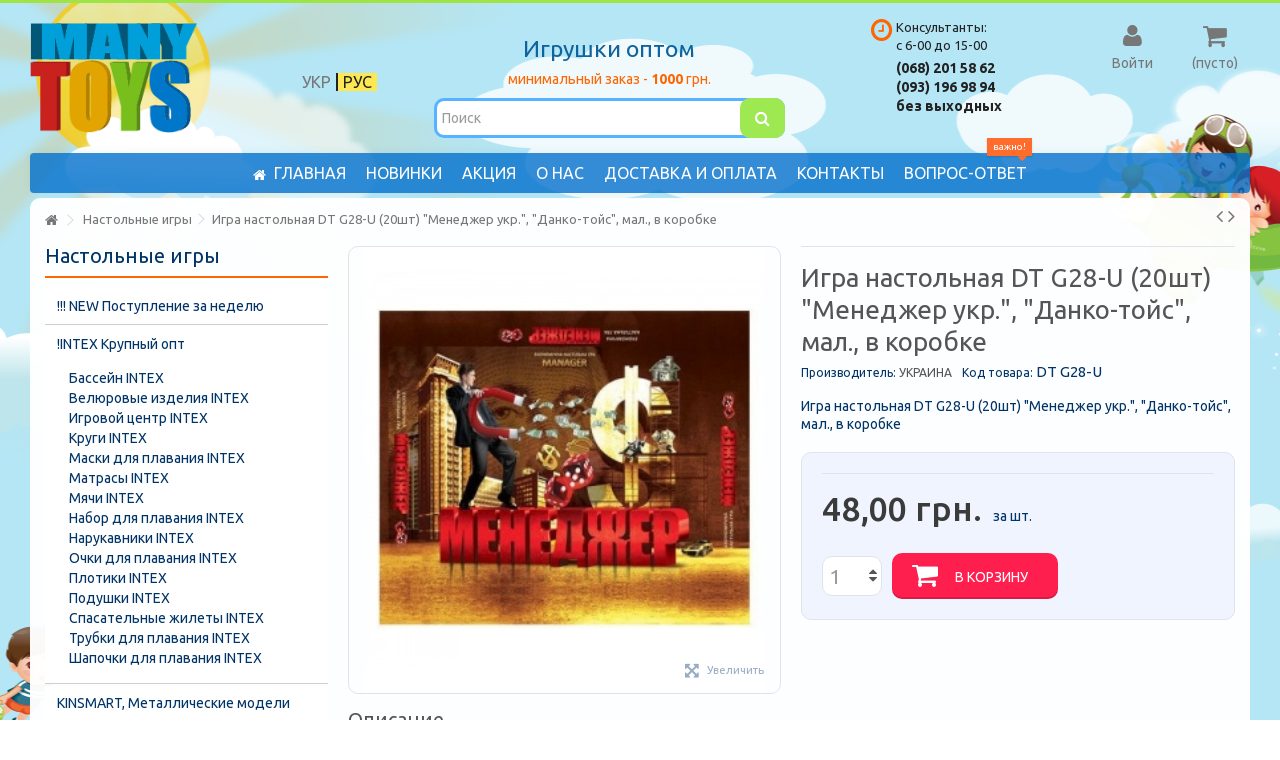

--- FILE ---
content_type: text/html; charset=utf-8
request_url: https://manytoys.com.ua/ru/p5844-igra-nastolnaya-dt-g28-u-20sht-menedzher-ukr-danko-tojs-mal-v-korobke
body_size: 23543
content:
<!DOCTYPE HTML> <!--[if lt IE 7]><html class="no-js lt-ie9 lt-ie8 lt-ie7" lang="ru-ru"><![endif]--> <!--[if IE 7]><html class="no-js lt-ie9 lt-ie8 ie7" lang="ru-ru"><![endif]--> <!--[if IE 8]><html class="no-js lt-ie9 ie8" lang="ru-ru"><![endif]--> <!--[if gt IE 8]><html class="no-js ie9" lang="ru-ru"><![endif]--><html lang="ru-ru"><head><meta charset="utf-8" /><title>Игра настольная DT G28-U (20шт) &quot;Менеджер укр.&quot;, &quot;Данко-тойс&quot;, мал., в коробке - Інтернет-магазин ManyToys - Іграшки оптом</title> <script data-keepinline="true">var ajaxGetProductUrl = '//manytoys.com.ua/ru/module/cdc_googletagmanager/async';

/* datalayer */
dataLayer = window.dataLayer || [];
    let cdcDatalayer = {"pageCategory":"product","event":"view_item","ecommerce":{"currency":"UAH","items":[{"item_name":"Игра настольная DT G28-U (20шт) \"Менеджер укр.\", \"Данко-тойс\", мал., в коробке","item_id":"5844","price":"48","price_tax_exc":"48","item_brand":"УКРАИНА","item_category":"Настольные игры","quantity":10011}]},"google_tag_params":{"ecomm_pagetype":"product","ecomm_prodid":"5844","ecomm_totalvalue":48,"ecomm_category":"Настольные игры","ecomm_totalvalue_tax_exc":48}};
    dataLayer.push(cdcDatalayer);

/* call to GTM Tag */
(function(w,d,s,l,i){w[l]=w[l]||[];w[l].push({'gtm.start':
new Date().getTime(),event:'gtm.js'});var f=d.getElementsByTagName(s)[0],
j=d.createElement(s),dl=l!='dataLayer'?'&l='+l:'';j.async=true;j.src=
'https://www.googletagmanager.com/gtm.js?id='+i+dl;f.parentNode.insertBefore(j,f);
})(window,document,'script','dataLayer','GTM-TKFF8DC');

/* async call to avoid cache system for dynamic data */
var cdcgtmreq = new XMLHttpRequest();
cdcgtmreq.onreadystatechange = function() {
    if (cdcgtmreq.readyState == XMLHttpRequest.DONE ) {
        if (cdcgtmreq.status == 200) {
          	var datalayerJs = cdcgtmreq.responseText;
            try {
                var datalayerObj = JSON.parse(datalayerJs);
                dataLayer = dataLayer || [];
                dataLayer.push(datalayerObj);
            } catch(e) {
               console.log("[CDCGTM] error while parsing json");
            }

                    }
        dataLayer.push({
          'event': 'datalayer_ready'
        });
    }
};
cdcgtmreq.open("GET", "//manytoys.com.ua/ru/module/cdc_googletagmanager/async?action=user" /*+ "?" + new Date().getTime()*/, true);
cdcgtmreq.setRequestHeader('X-Requested-With', 'XMLHttpRequest');
cdcgtmreq.send();</script> <meta name="description" content="Игра настольная DT G28-U (20шт) &quot;Менеджер укр.&quot;, &quot;Данко-тойс&quot;, мал., в коробке" /><meta name="robots" content="index,follow" /><meta name="viewport" content="initial-scale=1,user-scalable=no,maximum-scale=1,width=device-width"><meta name="apple-mobile-web-app-capable" content="yes" /><link rel="icon" type="image/vnd.microsoft.icon" href="/img/favicon.ico?1725099171" /><link rel="shortcut icon" type="image/x-icon" href="/img/favicon.ico?1725099171" /><link rel="stylesheet" href="https://manytoys.com.ua/themes/detali/cache/v_168_93420fdd9162221950ac13efac180ed4_all.css" type="text/css" media="all" /><link rel="stylesheet" href="https://manytoys.com.ua/themes/detali/cache/v_168_e5b8ed6e3da3157013bf1c79b3dd1d0e_print.css" type="text/css" media="print" />   <link rel="stylesheet" href="https://fonts.googleapis.com/css?family=Ubuntu:300,400,500,700&display=swap&subset=cyrillic" type="text/css" media="all" /> <!--[if lt IE 9]> 
<script src="https://oss.maxcdn.com/libs/html5shiv/3.7.0/html5shiv.js"></script> 
<script src="https://oss.maxcdn.com/libs/respond.js/1.3.0/respond.min.js"></script> <![endif]--> <!--[if lte IE 9]> 
<script src="https://manytoys.com.ua/themes/detali/js/flexibility.js"></script> <![endif]--><meta property="og:title" content="Игра настольная DT G28-U (20шт) &quot;Менеджер укр.&quot;, &quot;Данко-тойс&quot;, мал., в коробке - Інтернет-магазин ManyToys - Іграшки оптом"/><meta property="og:url" content="http://manytoys.com.ua/ru/p5844-igra-nastolnaya-dt-g28-u-20sht-menedzher-ukr-danko-tojs-mal-v-korobke"/><meta property="og:site_name" content="Інтернет-магазин ManyToys - Іграшки оптом"/><meta property="og:description" content="Игра настольная DT G28-U (20шт) &quot;Менеджер укр.&quot;, &quot;Данко-тойс&quot;, мал., в коробке"><meta property="og:type" content="product"><meta property="og:image" content="https://manytoys.com.ua/18159-large_default/igra-nastolnaya-dt-g28-u-20sht-menedzher-ukr-danko-tojs-mal-v-korobke.jpg"><meta name="theme-color" content="#eb1f27"><meta name="msapplication-navbutton-color" content="#eb1f27"><meta name="apple-mobile-web-app-status-bar-style" content="#eb1f27"></head><body id="product" class="not-index product product-5844 product-igra-nastolnaya-dt-g28-u-20sht-menedzher-ukr-danko-tojs-mal-v-korobke category-21 category-nastolnye-igry hide-right-column show-left-column lang_ru "> <noscript><iframe src="https://www.googletagmanager.com/ns.html?id=GTM-TKFF8DC" height="0" width="0" style="display:none;visibility:hidden"></iframe></noscript> <noscript><iframe src="https://www.googletagmanager.com/ns.html?id=GTM-TKFF8DC" height="0" width="0" style="display:none;visibility:hidden"></iframe></noscript><div id="page"><div class="header-container alt-cart"> <header id="header"><div class="banner"><div class="container"><div class="row"></div></div></div><div><div class="container container-header"><div id="desktop-header" class="desktop-header"><div class="row"><div id="header_logo" class="col-xs-12 col-sm-4 "><a href="https://manytoys.com.ua/" title="Інтернет-магазин ManyToys - Іграшки оптом"> <img class="logo img-responsive replace-2xlogo" src="https://manytoys.com.ua/img/logo.jpg" width="194" height="128" alt="Інтернет-магазин ManyToys - Іграшки оптом" /> </a></div><div id="languages-block-top2" class="languages-block"><ul id="first-languages" class="languages-block_ul toogle_content"><li class="selected"> <span>РУС</span></li><li > <a href="https://manytoys.com.ua/uk/p5844-gra-nastilna-dt-g28-u-20sht-menedzher-ukr-danko-tojs-malij-v-korobci" title="УКР" rel="alternate" hreflang="uk"> <span>УКР</span> </a></li></ul></div><div id="search_block_top_content" class="col-xs-12 col-sm-4 "><div class="iqitsearch-inner"><h3 id="tophead" style="text-align: center;">Игрушки оптом</h3><div style="text-align: center;"><span style="color: #ff6500;">минимальный заказ - <strong>1000</strong> грн.</span></div><div id="search_block_top" class="search_block_top issearchcontent iqit-search" ><form method="get" action="//manytoys.com.ua/ru/search" id="searchbox"> <input type="hidden" name="controller" value="search" /> <input type="hidden" name="orderby" value="position" /> <input type="hidden" name="orderway" value="desc" /><div class="search_query_container "> <input type="hidden" name="search-cat-select" value="0" class="search-cat-select" /> <input class="search_query form-control" type="text" id="search_query_top" name="search_query" placeholder="Поиск" value="" /> <button type="submit" name="submit_search" class="button-search"> <span>Поиск</span> </button></div></form></div></div></div><div id="shopping_cart_container" class="col-xs-12 col-sm-4 clearfix"><div class="shopping_cart"> <a href="https://manytoys.com.ua/ru/quick-order" title="Посмотреть корзину" rel="nofollow"> <span class="cart_name">Корзина:</span><div class="more_info"> <span class="ajax_cart_quantity unvisible">0</span> <span class="ajax_cart_product_txt unvisible">Товар:</span> <span class="ajax_cart_product_txt_s unvisible">Товары:</span> <span class="ajax_cart_total unvisible"> </span> <span class="ajax_cart_no_product">(пусто)</span></div> </a><div class="cart_block block exclusive"><div class="block_content"><div class="cart_block_list"><p class="cart_block_no_products"> Нет товаров</p><div class="cart-prices"><div class="cart-prices-line first-line"> <span class="price cart_block_shipping_cost ajax_cart_shipping_cost unvisible"> Определить </span> <span class="unvisible"> Доставка: </span></div><div class="cart-prices-line last-line"> <span class="price cart_block_total ajax_block_cart_total">0,00 грн.</span> <span>Итого, к оплате</span></div></div><p class="cart-buttons"> <a id="button_order_cart" class="btn btn-default button button-medium" href="https://manytoys.com.ua/ru/quick-order" title="Оформить заказ" rel="nofollow"> <span> Оформить заказ<i class="icon-chevron-right right"></i> </span> </a></p></div></div></div></div></div><div id="layer_cart"><div class="layer_cart_title col-xs-12"><h5> <i class="icon-check"></i> Товар успешно добавлен в корзину</h5></div><div class="clearfix" ><div class="layer_cart_product col-xs-12 col-md-6"> <span class="cross" title="Закрыть окно"></span><div class="product-image-container layer_cart_img"></div><div class="layer_cart_product_info"> <span id="layer_cart_product_title" class="product-name"></span> <span id="layer_cart_product_attributes"></span><div> Количество <span id="layer_cart_product_quantity"></span></div><div> <strong>Итого, к оплате <span id="layer_cart_product_price"></span></strong></div></div></div><div class="layer_cart_cart col-xs-12 col-md-6"><h5 class="overall_cart_title"> <span class="ajax_cart_product_txt_s unvisible"> Сейчас у вас в корзине <span class="ajax_cart_quantity">0</span> товаров </span> <span class="ajax_cart_product_txt "> У вас один товар в корзине </span></h5><div class="layer_cart_row"> Всего товаров <span class="ajax_block_products_total"> </span></div><div class="layer_cart_row ajax_shipping-container"> <strong class="dark unvisible"> Доставка&nbsp; </strong> <span class="ajax_cart_shipping_cost unvisible"> Определить </span></div><div class="layer_cart_row"> <strong> Итого, к оплате <span class="ajax_block_cart_total"> </span> </strong></div></div></div><div class="button-container clearfix"><div class="pull-right"> <span class="continue btn btn-default" title="Продолжить покупки"> <span> <i class="icon-chevron-left left"></i> Продолжить покупки </span> </span> <a class="btn btn-default button button-medium" href="https://manytoys.com.ua/ru/quick-order" title="Перейти к оформлению" rel="nofollow"> <span> Перейти к оформлению <i class="icon-chevron-right right"></i> </span> </a></div></div><div class="crossseling"></div></div><div class="layer_cart_overlay"></div><div class="header_user_info col-xs-12 col-sm-4"> <a class="login" href="https://manytoys.com.ua/ru/my-account" rel="nofollow" title="Войти в учетную запись покупателя"> <i class="icon-signin"></i> Войти </a></div><div class="header-schedule"><i class="icon-clock"></i><div class="header-schedule-h">Консультанты: <br />с 6-00 до 15-00</div><div class="header-schedule-b" style="font-weight: bold;"><p>(068) 201 58 62</p><p>(093) 196 98 94</p><p>без выходных</p></div></div><div class="iqitmegamenu-wrapper col-xs-12 cbp-hor-width-1 clearfix"><div id="iqitmegamenu-horizontal" class="iqitmegamenu " role="navigation"><div class="container"><nav id="cbp-hrmenu" class="cbp-hrmenu cbp-horizontal cbp-hrsub-narrow cbp-fade-slide-top cbp-submenu-notarrowed cbp-submenu-notarrowed cbp-menu-centered "><ul><li class="cbp-hrmenu-tab cbp-hrmenu-tab-1 "> <a href="https://manytoys.com.ua/ru/" ><span class="cbp-tab-title"> <i class="icon-home cbp-mainlink-icon"></i> Главная</span> </a></li><li class="cbp-hrmenu-tab cbp-hrmenu-tab-2 "> <a href="/new-products" ><span class="cbp-tab-title"> Новинки</span> </a></li><li class="cbp-hrmenu-tab cbp-hrmenu-tab-3 "> <a href="/prices-drop" ><span class="cbp-tab-title"> Акция</span> </a></li><li class="cbp-hrmenu-tab cbp-hrmenu-tab-4 "> <a href="https://manytoys.com.ua/ru/content/4-o-nas" ><span class="cbp-tab-title"> О нас</span> </a></li><li class="cbp-hrmenu-tab cbp-hrmenu-tab-5 "> <a href="https://manytoys.com.ua/ru/content/1-dostavka-i-oplata" ><span class="cbp-tab-title"> Доставка и оплата</span> </a></li><li class="cbp-hrmenu-tab cbp-hrmenu-tab-6 "> <a href="https://manytoys.com.ua/ru/content/6-contacts" ><span class="cbp-tab-title"> Контакты</span> </a></li><li class="cbp-hrmenu-tab cbp-hrmenu-tab-7 "> <a href="https://manytoys.com.ua/ru/content/15-vopros-otvet" ><span class="cbp-tab-title"> Вопрос-ответ</span> <span class="label cbp-legend cbp-legend-main"> важно! <span class="cbp-legend-arrow"></span></span> </a></li></ul> </nav></div><div id="iqitmegamenu-mobile"><div id="iqitmegamenu-shower" class="clearfix"><div class="container"><div class="iqitmegamenu-icon"><i class="icon-reorder"></i></div> <span>Меню</span></div></div><div class="cbp-mobilesubmenu"><div class="container"><ul id="iqitmegamenu-accordion" class="cbp-spmenu cbp-spmenu-vertical cbp-spmenu-left"><li id="topmobmenuarea"> <span id="lang-mobile"> <a href="/ru"> РУС </a> | <a href="/uk"> УКР</a> </span> <span id="cbp-close-mobile"> <i class="icon-chevron-left"></i>СКРЫТЬ </span></li><li><a href="https://manytoys.com.ua/ru/" title="Главная">Главная</a></li><li><a href="https://manytoys.com.ua/ru/4-intex" title="Надувные изделия Intex">Надувные изделия Intex</a><ul><li><a href="https://manytoys.com.ua/ru/276-bassejny" title="Надувные бассейны Intex">Надувные бассейны Intex</a></li><li><a href="https://manytoys.com.ua/ru/278-plotiki" title="Плотики">Плотики</a></li><li><a href="https://manytoys.com.ua/ru/277-ochki-dlya-plavaniya" title="Очки для плавания">Очки для плавания</a></li><li><a href="https://manytoys.com.ua/ru/285-naduvnye-krugi" title="Надувные круги">Надувные круги</a></li><li><a href="https://manytoys.com.ua/ru/282-naduvnye-matrasy" title="Надувные матрасы">Надувные матрасы</a></li><li><a href="https://manytoys.com.ua/ru/284-spasatelnye-zhilety" title="Спасательные жилеты">Спасательные жилеты</a></li><li><a href="https://manytoys.com.ua/ru/288-podvodnye-maski" title="Подводные маски">Подводные маски</a></li><li><a href="https://manytoys.com.ua/ru/298-nabory-dlya-plavaniya" title="Наборы для плавания">Наборы для плавания</a></li><li><a href="https://manytoys.com.ua/ru/358-lasty" title="Ласты INTEX">Ласты INTEX</a></li><li><a href="https://manytoys.com.ua/ru/360-naduvnye-podushki" title="Надувные подушки">Надувные подушки</a></li><li><a href="https://manytoys.com.ua/ru/362-narukavniki" title="Нарукавники">Нарукавники</a></li></ul></li><li><a href="https://manytoys.com.ua/ru/6-sporttovary" title="Спорттовары">Спорттовары</a><ul><li><a href="https://manytoys.com.ua/ru/28-basketbol" title="Баскетбол">Баскетбол</a></li><li><a href="https://manytoys.com.ua/ru/30-boks" title="Бокс">Бокс</a></li><li><a href="https://manytoys.com.ua/ru/123-roliki" title="Ролики">Ролики</a></li><li><a href="https://manytoys.com.ua/ru/31-bouling" title="Защита, шлемы">Защита, шлемы</a></li><li><a href="https://manytoys.com.ua/ru/124-samokaty" title="Самокаты">Самокаты</a></li><li><a href="https://manytoys.com.ua/ru/32-darts" title="Дартс">Дартс</a></li><li><a href="https://manytoys.com.ua/ru/125-skejty" title="Скейты">Скейты</a></li><li><a href="https://manytoys.com.ua/ru/33-igry-s-raketkami" title="Игры с ракетками">Игры с ракетками</a></li><li><a href="https://manytoys.com.ua/ru/34-myachi-detskie" title="Мячи детские">Мячи детские</a></li><li><a href="https://manytoys.com.ua/ru/35-myachi-dlya-fitnesa" title="Мячи для фитнеса">Мячи для фитнеса</a></li><li><a href="https://manytoys.com.ua/ru/37-myachi-rezinovye" title="Товары для туризма">Товары для туризма</a></li><li><a href="https://manytoys.com.ua/ru/39-obruchi" title="Обручи">Обручи</a></li><li><a href="https://manytoys.com.ua/ru/41-skakalki" title="Скакалки">Скакалки</a></li><li><a href="https://manytoys.com.ua/ru/43-futbol" title="Футбол">Футбол</a></li><li><a href="https://manytoys.com.ua/ru/302-kegli" title="Кегли">Кегли</a></li><li><a href="https://manytoys.com.ua/ru/311-volejbol" title="Волейбол">Волейбол</a></li><li><a href="https://manytoys.com.ua/ru/334-zasshita-dlya-rolikov" title="Аксессуары для спорта">Аксессуары для спорта</a></li><li><a href="https://manytoys.com.ua/ru/411-sanki" title="Санки">Санки</a></li><li><a href="https://manytoys.com.ua/ru/420-trenazhery" title="Тренажеры">Тренажеры</a></li><li><a href="https://manytoys.com.ua/ru/432-jogamaty" title="Йогаматы">Йогаматы</a></li><li><a href="https://manytoys.com.ua/ru/119-velosipedy" title="Велосипеды">Велосипеды</a></li></ul></li><li><a href="https://manytoys.com.ua/ru/7-detskie-tovary-dlya-devochek" title="Детские товары для девочек">Детские товары для девочек</a><ul><li><a href="https://manytoys.com.ua/ru/46-bytovaya-tekhnika" title="Бытовая техника">Бытовая техника</a></li><li><a href="https://manytoys.com.ua/ru/121-kolyaski-dlya-kukol" title="Коляски кроватки для кукол">Коляски кроватки для кукол</a></li><li><a href="https://manytoys.com.ua/ru/49-doktora" title="Доктора">Доктора</a></li><li><a href="https://manytoys.com.ua/ru/50-domiki" title="Домики">Домики</a></li><li><a href="https://manytoys.com.ua/ru/51-karety" title="Кареты Лошадки">Кареты Лошадки</a></li><li><a href="https://manytoys.com.ua/ru/52-kassovye-apparaty" title="Кассовые аппараты">Кассовые аппараты</a></li><li><a href="https://manytoys.com.ua/ru/53-kosmetika" title="Косметика">Косметика</a></li><li><a href="https://manytoys.com.ua/ru/56-kukly-i-kukolnye-naryady" title="Куклы и Кукольные наряды">Куклы и Кукольные наряды</a></li><li><a href="https://manytoys.com.ua/ru/58-kukhnya" title="Кухня, посуда, продукти, холодильник">Кухня, посуда, продукти, холодильник</a></li><li><a href="https://manytoys.com.ua/ru/327-aksessuary" title="Аксессуары">Аксессуары</a></li></ul></li><li><a href="https://manytoys.com.ua/ru/8-detskie-tovary-dlya-malchikov" title="Детские товары для мальчиков">Детские товары для мальчиков</a><ul><li><a href="https://manytoys.com.ua/ru/74-vertolety" title="Вертолеты, Квадрокоптеры">Вертолеты, Квадрокоптеры</a></li><li><a href="https://manytoys.com.ua/ru/76-garazhi" title="Гаражи">Гаражи</a></li><li><a href="https://manytoys.com.ua/ru/78-detskoe-oruzhie" title="Детское оружие">Детское оружие</a></li><li><a href="https://manytoys.com.ua/ru/81-zheleznye-dorogi" title="Железные дороги">Железные дороги</a></li><li><a href="https://manytoys.com.ua/ru/90-mashiny" title="Машины">Машины</a><ul><li><a href="https://manytoys.com.ua/ru/72-avtobusy" title="Автобусы">Автобусы</a></li><li><a href="https://manytoys.com.ua/ru/279-pozharnye" title="Пожарные">Пожарные</a></li><li><a href="https://manytoys.com.ua/ru/274-gonochnye" title="Гоночные">Гоночные</a></li><li><a href="https://manytoys.com.ua/ru/297-policiya" title="Полиция">Полиция</a></li><li><a href="https://manytoys.com.ua/ru/77-gruzoviki" title="Грузовики">Грузовики</a></li><li><a href="https://manytoys.com.ua/ru/91-musorovozy" title="Мусоровозы">Мусоровозы</a></li><li><a href="https://manytoys.com.ua/ru/83-kamazy" title="Камазы">Камазы</a></li><li><a href="https://manytoys.com.ua/ru/117-ekskavatory" title="Экскаваторы">Экскаваторы</a></li><li><a href="https://manytoys.com.ua/ru/104-samosvaly" title="Самосвалы">Самосвалы</a></li><li><a href="https://manytoys.com.ua/ru/112-trejlery" title="Трейлеры">Трейлеры</a></li><li><a href="https://manytoys.com.ua/ru/89-krany" title="Краны">Краны</a></li><li><a href="https://manytoys.com.ua/ru/116-evakuatory" title="Эвакуаторы">Эвакуаторы</a></li><li><a href="https://manytoys.com.ua/ru/382-betonomeshalki" title="Бетономешалки">Бетономешалки</a></li><li><a href="https://manytoys.com.ua/ru/385-spectekhnika" title="Спецтехника">Спецтехника</a></li></ul></li><li><a href="https://manytoys.com.ua/ru/92-nabory-voennye" title="Наборы военные">Наборы военные</a></li><li><a href="https://manytoys.com.ua/ru/93-nabory-instrumentov" title="Наборы инструментов">Наборы инструментов</a></li><li><a href="https://manytoys.com.ua/ru/94-nabory-mashinok" title="Наборы машинок">Наборы машинок</a></li><li><a href="https://manytoys.com.ua/ru/99-parovozy" title="Паровозы">Паровозы</a></li><li><a href="https://manytoys.com.ua/ru/102-roboty" title="Роботы, Трансформеры">Роботы, Трансформеры</a></li><li><a href="https://manytoys.com.ua/ru/103-samolety" title="Самолеты">Самолеты</a></li><li><a href="https://manytoys.com.ua/ru/106-stroitelnaya-tekhnika" title="Строительная техника">Строительная техника</a></li><li><a href="https://manytoys.com.ua/ru/110-traktory" title="Тракторы">Тракторы</a></li><li><a href="https://manytoys.com.ua/ru/111-transformery" title="Трансформеры">Трансформеры</a></li><li><a href="https://manytoys.com.ua/ru/113-treki" title="Треки">Треки</a></li><li><a href="https://manytoys.com.ua/ru/407-nabory-pozharnogo" title="Наборы пожарного">Наборы пожарного</a></li></ul></li><li><a href="https://manytoys.com.ua/ru/9-detskij-transport" title="Детский транспорт">Детский транспорт</a><ul><li><a href="https://manytoys.com.ua/ru/118-bebi-taksi" title="Бэби такси">Бэби такси</a></li><li><a href="https://manytoys.com.ua/ru/126-khodunki" title="Ходунки">Ходунки</a></li><li><a href="https://manytoys.com.ua/ru/127-shezlong-kachalka" title="Беговел">Беговел</a></li><li><a href="https://manytoys.com.ua/ru/356-katalki" title="Толокар">Толокар</a></li><li><a href="https://manytoys.com.ua/ru/391-rolocykly" title="Ролоцыклы">Ролоцыклы</a></li><li><a href="https://manytoys.com.ua/ru/414-kvadrocikly" title="Квадроциклы">Квадроциклы</a></li><li><a href="https://manytoys.com.ua/ru/416-mashiny" title="Машины">Машины</a></li><li><a href="https://manytoys.com.ua/ru/417-detskie-motocikly" title="Мотоциклы">Мотоциклы</a></li><li><a href="https://manytoys.com.ua/ru/435-smartvei" title="Смартвеи">Смартвеи</a></li></ul></li><li><a href="https://manytoys.com.ua/ru/10-igrushki-dlya-detej-ot-goda" title="Игрушки для детей от года">Игрушки для детей от года</a><ul><li><a href="https://manytoys.com.ua/ru/128-zavodnye-igrushki" title="Заводные игрушки">Заводные игрушки</a></li><li><a href="https://manytoys.com.ua/ru/131-korziny-dlya-igrushek" title="Корзины для игрушек">Корзины для игрушек</a></li><li><a href="https://manytoys.com.ua/ru/247-kacheli" title="Качели">Качели</a></li><li><a href="https://manytoys.com.ua/ru/136-piramidy" title="Пирамиды">Пирамиды</a></li><li><a href="https://manytoys.com.ua/ru/137-pishhalki" title="Пищалки">Пищалки</a></li><li><a href="https://manytoys.com.ua/ru/138-razvivayushhie-igry" title="Развивающие игры">Развивающие игры</a></li><li><a href="https://manytoys.com.ua/ru/504-domik" title="Домик">Домик</a></li><li><a href="https://manytoys.com.ua/ru/389-gorshki-" title="Горшки">Горшки</a></li></ul></li><li><a href="https://manytoys.com.ua/ru/11-tovary-dlya-novorozhdennykh" title="Товары для новорожденных">Товары для новорожденных</a><ul><li><a href="https://manytoys.com.ua/ru/140-karuseli" title="Карусели">Карусели</a></li><li><a href="https://manytoys.com.ua/ru/141-kovriki-dlya-mladencev" title="Коврики для младенцев">Коврики для младенцев</a></li><li><a href="https://manytoys.com.ua/ru/142-pogremushki" title="Погремушки">Погремушки</a></li></ul></li><li><a href="https://manytoys.com.ua/ru/13-konstruktory" title="Конструкторы">Конструкторы</a><ul><li><a href="https://manytoys.com.ua/ru/154-gorodki" title="Городки">Городки</a></li><li><a href="https://manytoys.com.ua/ru/155-konstruktor-v-setke" title="Конструктор в сетке">Конструктор в сетке</a></li><li><a href="https://manytoys.com.ua/ru/164-konstruktory-v-vedre" title="Конструкторы в ведре">Конструкторы в ведре</a></li><li><a href="https://manytoys.com.ua/ru/166-konstruktory-v-kulke" title="Конструкторы в кульке">Конструкторы в кульке</a></li><li><a href="https://manytoys.com.ua/ru/167-konstruktory-metallicheskie" title="Конструкторы металлические">Конструкторы металлические</a></li><li><a href="https://manytoys.com.ua/ru/168-kubiki" title="Кубики">Кубики</a></li><li><a href="https://manytoys.com.ua/ru/169-nabory-stroitelya" title="Наборы строителя">Наборы строителя</a></li><li><a href="https://manytoys.com.ua/ru/449-konstruktor-v-slyude" title="Конструктор в слюде">Конструктор в слюде</a></li></ul></li><li><a href="https://manytoys.com.ua/ru/14-letnie-tovary" title="Летние Товары">Летние Товары</a><ul><li><a href="https://manytoys.com.ua/ru/4-intex" title="Надувные изделия Intex">Надувные изделия Intex</a><ul><li><a href="https://manytoys.com.ua/ru/276-bassejny" title="Надувные бассейны Intex">Надувные бассейны Intex</a></li><li><a href="https://manytoys.com.ua/ru/278-plotiki" title="Плотики">Плотики</a></li><li><a href="https://manytoys.com.ua/ru/277-ochki-dlya-plavaniya" title="Очки для плавания">Очки для плавания</a></li><li><a href="https://manytoys.com.ua/ru/285-naduvnye-krugi" title="Надувные круги">Надувные круги</a></li><li><a href="https://manytoys.com.ua/ru/282-naduvnye-matrasy" title="Надувные матрасы">Надувные матрасы</a></li><li><a href="https://manytoys.com.ua/ru/284-spasatelnye-zhilety" title="Спасательные жилеты">Спасательные жилеты</a></li><li><a href="https://manytoys.com.ua/ru/288-podvodnye-maski" title="Подводные маски">Подводные маски</a></li><li><a href="https://manytoys.com.ua/ru/298-nabory-dlya-plavaniya" title="Наборы для плавания">Наборы для плавания</a></li><li><a href="https://manytoys.com.ua/ru/358-lasty" title="Ласты INTEX">Ласты INTEX</a></li><li><a href="https://manytoys.com.ua/ru/360-naduvnye-podushki" title="Надувные подушки">Надувные подушки</a></li><li><a href="https://manytoys.com.ua/ru/362-narukavniki" title="Нарукавники">Нарукавники</a></li></ul></li><li><a href="https://manytoys.com.ua/ru/170-vedra" title="Ведра">Ведра</a></li><li><a href="https://manytoys.com.ua/ru/173-lejki" title="Лейки">Лейки</a></li><li><a href="https://manytoys.com.ua/ru/175-melnicy" title="Мельницы">Мельницы</a></li><li><a href="https://manytoys.com.ua/ru/176-nabory-dlya-peska" title="Наборы для песка">Наборы для песка</a></li><li><a href="https://manytoys.com.ua/ru/178-rybalka" title="Рыбалка">Рыбалка</a></li><li><a href="https://manytoys.com.ua/ru/335-sachki-dlya-babochek" title="Сачки для бабочек">Сачки для бабочек</a></li><li><a href="https://manytoys.com.ua/ru/347-vozdushnye-zmei" title="Воздушные змеи">Воздушные змеи</a></li><li><a href="https://manytoys.com.ua/ru/359-vodyanye-nasosy" title="Водяные насосы">Водяные насосы</a></li><li><a href="https://manytoys.com.ua/ru/363-vodyanye-pistolety" title="Водяное оружие">Водяное оружие</a></li><li><a href="https://manytoys.com.ua/ru/374-bumerangi" title="Бумеранги">Бумеранги</a></li></ul></li><li><a href="https://manytoys.com.ua/ru/15-metallicheskie-modeli" title="KINSMART, Металлические модели">KINSMART, Металлические модели</a></li><li><a href="https://manytoys.com.ua/ru/16-mozaiki" title="Мозаики">Мозаики</a><ul><li><a href="https://manytoys.com.ua/ru/180-kovrik-mozaika" title="Коврик-мозаика">Коврик-мозаика</a></li><li><a href="https://manytoys.com.ua/ru/352-mozaiki" title="Мозаики">Мозаики</a></li></ul></li><li><a href="https://manytoys.com.ua/ru/17-muzykalnye-igrushki" title="Музыкальные игрушки">Музыкальные игрушки</a><ul><li><a href="https://manytoys.com.ua/ru/197-telefony" title="Телефоны">Телефоны</a></li><li><a href="https://manytoys.com.ua/ru/325-muzykalnye-zhivotnye" title="Животные">Животные</a></li><li><a href="https://manytoys.com.ua/ru/367-mikrofony" title="Музыкальные инструменты">Музыкальные инструменты</a></li></ul></li><li><a href="https://manytoys.com.ua/ru/18-myagkie-igrushki" title="Мягкие игрушки">Мягкие игрушки</a></li><li><a href="https://manytoys.com.ua/ru/21-nastolnye-igry" title="Настольные игры">Настольные игры</a><ul><li><a href="https://manytoys.com.ua/ru/211-bilyard" title="Футбол, хоккей, бильярд">Футбол, хоккей, бильярд</a></li><li><a href="https://manytoys.com.ua/ru/212-domino" title="Домино">Домино</a></li><li><a href="https://manytoys.com.ua/ru/213-igry-bolshie" title="Игры большие">Игры большие</a></li><li><a href="https://manytoys.com.ua/ru/214-igry-malenkie" title="Игры маленькие">Игры маленькие</a></li><li><a href="https://manytoys.com.ua/ru/215-loto" title="Лото">Лото</a></li><li><a href="https://manytoys.com.ua/ru/219-pazly" title="Пазлы">Пазлы</a></li><li><a href="https://manytoys.com.ua/ru/222-shakhmaty" title="Шахматы и шашки">Шахматы и шашки</a></li></ul></li><li><a href="https://manytoys.com.ua/ru/22-radioupravlyaemye-igrushki" title="Радиоуправляемые игрушки">Радиоуправляемые игрушки</a></li><li><a href="https://manytoys.com.ua/ru/26-detskie-tovary-raznoe" title="Детские товары разное">Детские товары разное</a><ul><li><a href="https://manytoys.com.ua/ru/243-zhivotnye" title="Животные">Животные</a></li><li><a href="https://manytoys.com.ua/ru/254-nabory-figurok" title="Наборы фигурок">Наборы фигурок</a></li><li><a href="https://manytoys.com.ua/ru/256-pruzhiny" title="Пружины">Пружины</a></li><li><a href="https://manytoys.com.ua/ru/373-fotoapparaty" title="Фотоаппараты">Фотоаппараты</a></li><li><a href="https://manytoys.com.ua/ru/270-palatka" title="Палатка">Палатка</a></li><li><a href="https://manytoys.com.ua/ru/396-vetryachki" title="Ветрячки">Ветрячки</a></li><li><a href="https://manytoys.com.ua/ru/398-lovushki" title="Ловушки">Ловушки</a></li><li><a href="https://manytoys.com.ua/ru/431-mylo" title="Мыло">Мыло</a></li><li><a href="https://manytoys.com.ua/ru/458-lizuny" title="Лизуны">Лизуны</a></li><li><a href="https://manytoys.com.ua/ru/471-rastushie-igruschki" title="Растущие игрушки">Растущие игрушки</a></li><li><a href="https://manytoys.com.ua/ru/472-displeynye-igruschki" title="Дисплейные игрушки">Дисплейные игрушки</a></li><li><a href="https://manytoys.com.ua/ru/503-spinner" title="Спиннер">Спиннер</a></li><li><a href="https://manytoys.com.ua/ru/454-derevyannye-igrushki" title="Деревянные игрушки">Деревянные игрушки</a></li></ul></li><li><a href="https://manytoys.com.ua/ru/381-tovary-dlya-shkoly" title="Товары для школы и творчества">Товары для школы и творчества</a><ul><li><a href="https://manytoys.com.ua/ru/242-dostochki-dlya-risovaniya" title="Досточки для рисования">Досточки для рисования</a></li><li><a href="https://manytoys.com.ua/ru/257-ryukzaki-sumki" title="Рюкзаки, сумки">Рюкзаки, сумки</a></li><li><a href="https://manytoys.com.ua/ru/252-molberty" title="Мольберты">Мольберты</a></li><li><a href="https://manytoys.com.ua/ru/248-knigi" title="Книги">Книги</a></li><li><a href="https://manytoys.com.ua/ru/392-nabory-dlya-tvorchestva" title="Наборы для творчества">Наборы для творчества</a></li><li><a href="https://manytoys.com.ua/ru/409-plastilin" title="Пластилин">Пластилин</a></li></ul></li><li><a href="https://manytoys.com.ua/ru/412-intex-krupnyj-opt" title="!INTEX Крупный опт">!INTEX Крупный опт</a><ul><li><a href="https://manytoys.com.ua/ru/465-matrasy-intex" title="Матрасы INTEX">Матрасы INTEX</a></li><li><a href="https://manytoys.com.ua/ru/473-basseyn-intex" title="Бассейн INTEX">Бассейн INTEX</a></li><li><a href="https://manytoys.com.ua/ru/474-velyurovye-izdeliya-intex" title="Велюровые изделия INTEX">Велюровые изделия INTEX</a></li><li><a href="https://manytoys.com.ua/ru/482-igrovoy-centr-intex" title="Игровой центр INTEX">Игровой центр INTEX</a></li><li><a href="https://manytoys.com.ua/ru/484-krugi-intex" title="Круги INTEX">Круги INTEX</a></li><li><a href="https://manytoys.com.ua/ru/486-maski-dlya-plavaniya-intex" title="Маски для плавания INTEX">Маски для плавания INTEX</a></li><li><a href="https://manytoys.com.ua/ru/487-myachi-intex" title="Мячи INTEX">Мячи INTEX</a></li><li><a href="https://manytoys.com.ua/ru/488-narukavniki-intex" title="Нарукавники INTEX">Нарукавники INTEX</a></li><li><a href="https://manytoys.com.ua/ru/490-ochki-dlya-plavaniya-intex" title="Очки для плавания INTEX">Очки для плавания INTEX</a></li><li><a href="https://manytoys.com.ua/ru/491-plotiki-intex" title="Плотики INTEX">Плотики INTEX</a></li><li><a href="https://manytoys.com.ua/ru/492-poduschki-intex" title="Подушки INTEX">Подушки INTEX</a></li><li><a href="https://manytoys.com.ua/ru/493-spasatelnye-zhilety-intex" title="Спасательные жилеты INTEX">Спасательные жилеты INTEX</a></li><li><a href="https://manytoys.com.ua/ru/494-trubki-dlya-plavaniya-intex" title="Трубки для плавания INTEX">Трубки для плавания INTEX</a></li><li><a href="https://manytoys.com.ua/ru/495-schapochki-dlya-plavaniya-intex" title="Шапочки для плавания INTEX">Шапочки для плавания INTEX</a></li><li><a href="https://manytoys.com.ua/ru/496-nabor-dlya-plavaniya-intex" title="Набор для плавания INTEX">Набор для плавания INTEX</a></li></ul></li><li><a href="https://manytoys.com.ua/ru/422-mebel-i-aksessuary" title="Мебель и аксессуары">Мебель и аксессуары</a></li><li><a href="https://manytoys.com.ua/ru/462-velosipedy-krupnyj-opt-" title="Велосипеды Крупный опт ">Велосипеды Крупный опт </a></li><li><a href="https://manytoys.com.ua/ru/content/1-dostavka-i-oplata" title="Доставка и оплата заказа для компании Manytoys - поставщика игрушек и товаров для детей оптом">Доставка и оплата заказа для компании Manytoys - поставщика игрушек и товаров для детей оптом</a></li><li><a href="https://manytoys.com.ua/ru/content/6-contacts" title="Контактные данные, где можно купить детские игрушки оптом в Украине">Контактные данные, где можно купить детские игрушки оптом в Украине</a></li></ul></div></div><div id="cbp-spmenu-overlay" class="cbp-spmenu-overlay"></div></div></div></div></div></div><div class="mobile-condensed-header mobile-style mobile-style1 "><div id="mh-sticky" class="not-sticked"><div class="mobile-main-wrapper"><div class="mobile-main-bar"><div class="mh-button mh-menu"> <span id="mh-menu"><i class="icon-reorder mh-icon"></i></span></div><div class="mh-button mh-search"> <span id="mh-search" data-mh-search="1"><i class="icon-search mh-icon"></i></span></div><div class="mobile-h-logo"> <a href="https://manytoys.com.ua/" title="Інтернет-магазин ManyToys - Іграшки оптом"> <img class="logo img-responsive replace-2xlogo" src="https://manytoys.com.ua/img/logo.jpg" width="194" height="128" alt="Інтернет-магазин ManyToys - Іграшки оптом" /> </a></div><div class="mh-button mh-user"> <span id="mh-user"><i class="icon-user mh-icon "></i></span><div class="mh-drop"><p>Пожалуйста войдите или зарегистрируйтесь</p><ul><li><a href="https://manytoys.com.ua/ru/my-account" title="Войти" rel="nofollow">Вход / Регистрация</a></li></ul></div></div><div id="mh-cart-wrapper" class="mh-button mh-cart"> <span id="mh-cart"> <i class="icon-shopping-cart mh-icon "></i> </span></div></div></div><div class="mh-dropdowns"><div class="mh-drop mh-search-drop"><div class="search_block_top mh-search-module"><form method="get" action="//manytoys.com.ua/ru/search"> <input type="hidden" name="controller" value="search" /> <input type="hidden" name="orderby" value="position" /> <input type="hidden" name="orderway" value="desc" /><div class="search_query_container "> <input type="hidden" name="search-cat-select" value="0" class="search-cat-select" /><input class="search_query form-control" type="text" name="search_query" placeholder="поиск ..." value="" /></div> <button type="submit" name="submit_search" class="button-search"> <span>поиск ...</span> </button></form></div></div></div></div></div></div></div><div class="fw-pseudo-wrapper"><div class="desktop-header"></div></div> </header></div><div class="columns-container"><div id="columns" class="container"><div class="breadcrumb clearfix "> <a class="home" href="https://manytoys.com.ua/" title="Вернуться на главную"><i class="icon-home"></i></a> <span class="navigation-pipe">&gt;</span> <span class="navigation_page"><span itemscope itemtype="http://data-vocabulary.org/Breadcrumb"><a itemprop="url" href="https://manytoys.com.ua/ru/21-nastolnye-igry" title="Настольные игры" ><span itemprop="title">Настольные игры</span></a></span><span class="navigation-pipe">></span>Игра настольная DT G28-U (20шт) "Менеджер укр.", "Данко-тойс", мал., в коробке</span><div id="productsnavpn" class="pull-right"> <a href="https://manytoys.com.ua/ru/p4781-domino-m-0027-v-derevyannoj-korobke" class="p_prev_link transition-300" title="Previous product - Домино M 0027 в деревянной коробке"><i class="icon-angle-left"></i></a> <a href="https://manytoys.com.ua/ru/p5845-igra-nastolnaya-sp-g08-02-u-20sht-monopoliya-ukr-danko-tojs-mal-v-korobke" class="p_next_link transition-300" title="Next product - Игра настольная SP G08-02-U (20шт) "Монополия укр.", "Данко-тойс", мал., в коробке"><i class="icon-angle-right"></i></a></div></div><div class="fw-pseudo-wrapper"></div><div class="row content-inner"><div id="center_column" class="center_column col-xs-12 col-sm-9 col-sm-push-3"><div itemscope itemtype="https://schema.org/Product"><meta itemprop="url" content="https://manytoys.com.ua/ru/p5844-igra-nastolnaya-dt-g28-u-20sht-menedzher-ukr-danko-tojs-mal-v-korobke"><div class="primary_block row"><div class="pb-left-column col-xs-12 col-md-6 col-lg-6 "><div id="all-images-ww"><div id="all-images-wrapper" class="left-thumbs-table"><div id="closezoom"><i class="icon icon-close"></i></div><div id="taptozoom"> <button class="btn btn-default button button-medium exclusive"> <span> Tap or hover to zoom </span> </button></div><div id="image-block" class="clearfix"> <span id="view_full_size" class="easyzoom easyzoom--overlay easyzoom--with-thumbnails"> <img id="bigpic" itemprop="image" src="https://manytoys.com.ua/18159-large_default/igra-nastolnaya-dt-g28-u-20sht-menedzher-ukr-danko-tojs-mal-v-korobke.jpg" title="Игра настольная 0148ua &quot;Менеджер украинская&quot;" alt="Игра настольная 0148ua &quot;Менеджер украинская&quot;" width="398" height="425"/> </span> <span id="view_full_size_button" class="span_link circle-rounded-ui"> <i class="icon icon-arrows-alt"></i> <span>Увеличить</span> </span></div><div id="views_block" class="clearfix hidden"><div id="thumbs_list"><ul id="thumbs_list_frame"><li id="thumbnail_18159"> <a href="https://manytoys.com.ua/18159-thickbox_default/igra-nastolnaya-dt-g28-u-20sht-menedzher-ukr-danko-tojs-mal-v-korobke.jpg" data-fancybox-group="other-views" class="fancybox shown" title="Игра настольная 0148ua &quot;Менеджер украинская&quot;"> <img class="img-responsive" id="thumb_18159" src="https://manytoys.com.ua/18159-small_default/igra-nastolnaya-dt-g28-u-20sht-menedzher-ukr-danko-tojs-mal-v-korobke.jpg" alt="Игра настольная 0148ua &quot;Менеджер украинская&quot;" title="Игра настольная 0148ua &quot;Менеджер украинская&quot;" itemprop="image" height="100" width="100" /> </a></li></ul></div></div></div></div></div><div class="pb-center-column col-xs-12 col-md-6 col-lg-6"><div class="product-title"><h1 itemprop="name">Игра настольная DT G28-U (20шт) &quot;Менеджер укр.&quot;, &quot;Данко-тойс&quot;, мал., в коробке</h1><label>Производитель:</label> <a class="manname" itemtype="https://schema.org/Organization" href="https://manytoys.com.ua/ru/2_ukraina" title="Все товары этого производителя"><span itemprop="brand">УКРАИНА</span></a><p id="product_reference"> <label>Код товара: </label> <span class="editable" itemprop="sku" content="DT G28-U">DT G28-U</span></p><p id="product_condition"> <label>вариант: </label><link itemprop="itemCondition" href="https://schema.org/NewCondition"/> <span class="editable">новинка</span></p></div><div id="short_description_block"><div id="short_description_content" class="rte align_justify" itemprop="description"><p>Игра настольная DT G28-U (20шт) "Менеджер укр.", "Данко-тойс", мал., в коробке</p></div><p class="buttons_bottom_block"> <a href="#descriptionContent" class="btn btn-default"> Подробнее </a></p></div><div class="available-box"><p id="availability_statut" style="display: none;"> <span id="availability_value" class="label label-success"></span></p><p class="warning_inline" id="last_quantities" style="display: none" >Товар заканчивается!</p><p id="availability_date" style="display: none;"> <span id="availability_date_label">Будет доступен:</span> <span id="availability_date_value"></span></p><div id="oosHook" style="display: none;"><p class="form-group"> <input type="text" id="oos_customer_email" name="customer_email" size="20" value="your@email.com" class="mailalerts_oos_email form-control" /></p> <a href="#" class="btn btn-default" title="Сообщите мне, когда товар станет доступен" id="mailalert_link" rel="nofollow">Сообщите мне, когда товар станет доступен</a> <span id="oos_customer_email_result" style="display:none; display: block;"></span></div></div><form id="buy_block" action="https://manytoys.com.ua/ru/cart" method="post"><p class="hidden"> <input type="hidden" name="token" value="272e5ce827c887916794ad2d2eed29a3" /> <input type="hidden" name="id_product" value="5844" id="product_page_product_id" /> <input type="hidden" name="add" value="1" /> <input type="hidden" name="id_product_attribute" id="idCombination" value="" /></p><div class="box-info-product"><div class="product_attributes hidden clearfix"></div><div class="box-cart-bottom clearfix "><div class="content_prices clearfix"><div class="price"><p class="our_price_display" itemprop="offers" itemscope itemtype="https://schema.org/Offer"><link itemprop="availability" href="https://schema.org/InStock"/><span id="our_price_display" class="price" itemprop="price" content="48">48,00 грн.</span><meta itemprop="priceCurrency" content="UAH" /></p><p id="old_price" class="hidden"><span id="old_price_display"><span class="price"></span></span></p></div><p id="reduction_percent" style="display:none;"><span id="reduction_percent_display"></span></p><p id="reduction_amount" style="display:none"><span id="reduction_amount_display"></span></p> за шт.<div class="clear"></div></div><div id="quantity_wanted_p"><div class="quantity-input-wrapper"> <input type="text" name="qty" id="quantity_wanted" class="text" value="1" /> <a href="#" data-field-qty="qty" class="transition-300 product_quantity_down"> <span><i class="icon-caret-down"></i></span> </a> <a href="#" data-field-qty="qty" class="transition-300 product_quantity_up "> <span><i class="icon-caret-up"></i></span> </a></div> <span class="clearfix"></span></div><div class="add_to_cart_container "><p id="add_to_cart" class="buttons_bottom_block no-print"> <button type="submit" name="Submit" class="exclusive"> <span>В корзину</span> </button></p></div><p id="minimal_quantity_wanted_p" style="display: none;"> Минимальное количество для заказа - <b id="minimal_quantity_label">1</b></div></div></form></div></div> <a name="descriptionContent"></a><a name="tabs-ett"></a><div class="product-tabs-container"> <section class="page-product-box" id="descriptionTab"><h3 class="page-product-heading">Описание</h3><div class="rte"><p>Игра настольная "Менеджер".</p><p>В ящике: 20 шт.</p><p>Упаковка: коробка.</p><p>Комплектация:</p><ul><li>Игровое поле - 1 шт.;</li><li>Фишки игроков - 4 шт;</li><li>Кубик - 1 шт;</li><li>Фишки собственности - 100 шт;</li><li>Денежные банкноты - 210 шт;</li><li>Акции филиалов - 24 шт;</li><li>Карточки «ШАНС» - 24 шт;</li><li>Инструкция - 1шт.</li></ul></div> </section></div><section class="page-product-box flexslider_carousel_block blockproductscategory"><h3 class="productscategory_h3 page-product-heading"> 30 товаров из этой же категории</h3><div class="block_content"><div id="category_products_slider" ><div class="slick_carousel slick_carousel_defaultp slick_carousel_style " ><div class="ajax_block_product first_item "><div class="product-container"><div class="product-image-container"> <a class="product_img_link" href="https://manytoys.com.ua/ru/p20810-igra-nastolnaya-g-brp-01-01-brandopoly-premium-ukr-v-korobke" title="Игра настольная G-BrP-01-01 &quot;Brandopoly Premium&quot;, укр, в коробке" > <img class="replace-2x img-responsive lazy img_0 img_1e" src="https://manytoys.com.ua/37244-home_default/igra-nastolnaya-g-brp-01-01-brandopoly-premium-ukr-v-korobke.jpg" alt="Игра настольная G-BrP-01-01U &quot;Brandopoly Premium&quot;, укр, в коробке"/> </a><div class="product-flags"></div><div class="functional-buttons functional-buttons-grid clearfix"></div> <span class="availability availability-slidein available-diff "> <span class="availabile_product">В налчии</span> </span></div><h5 class="product-name-container"> <a class="product-name" href="https://manytoys.com.ua/ru/p20810-igra-nastolnaya-g-brp-01-01-brandopoly-premium-ukr-v-korobke" title="Игра настольная G-BrP-01-01 &quot;Brandopoly Premium&quot;, укр, в коробке" > Игра настольная G-BrP-01-01 &quot;Brandopoly Premium&quot;, укр, в... </a></h5> <span class="product-reference">G-BrP-01-01U</span><div class="content_price"> <span class="price product-price"> 253,00 грн. </span> <span class="cdcgtm_product" style="display: none;" data-id-product="20810" data-id-product-attribute="0"></span></div><div class="button-container"><div class="pl-quantity-input-wrapper"> <input type="text" name="qty" class="form-control qtyfield quantity_to_cart_20810" value="1"/><div class="quantity-input-b-wrapper"> <a href="#" data-field-qty="quantity_to_cart_20810" class="transition-300 pl_product_quantity_down"> <span><i class="icon-caret-down"></i></span> </a> <a href="#" data-field-qty="quantity_to_cart_20810" class="transition-300 pl_product_quantity_up "> <span><i class="icon-caret-up"></i></span> </a></div></div> <a class="button ajax_add_to_cart_button btn btn-default" href="https://manytoys.com.ua/ru/cart?add=1&amp;id_product=20810&amp;token=272e5ce827c887916794ad2d2eed29a3" rel="nofollow" title="В корзину" data-id-product-attribute="0" data-id-product="20810" data-minimal_quantity="1"> <span>В корзину</span> </a></div></div></div><div class="ajax_block_product item "><div class="product-container"><div class="product-image-container"> <a class="product_img_link" href="https://manytoys.com.ua/ru/p20812-igra-nastolnaya-g-mp-01-01u-megapoliya-premium-ukr-v-korobke" title="Игра настольная G-MP-01-01U &quot;Мегаполия Premium&quot;, укр, в коробке" > <img class="replace-2x img-responsive lazy img_0 img_1e" src="https://manytoys.com.ua/37246-home_default/igra-nastolnaya-g-mp-01-01u-megapoliya-premium-ukr-v-korobke.jpg" alt="Игра настольная G-MP-01-01U &quot;Мегаполия Premium&quot;, укр, в коробке"/> </a><div class="product-flags"></div><div class="functional-buttons functional-buttons-grid clearfix"></div> <span class="availability availability-slidein available-diff "> <span class="availabile_product">В налчии</span> </span></div><h5 class="product-name-container"> <a class="product-name" href="https://manytoys.com.ua/ru/p20812-igra-nastolnaya-g-mp-01-01u-megapoliya-premium-ukr-v-korobke" title="Игра настольная G-MP-01-01U &quot;Мегаполия Premium&quot;, укр, в коробке" > Игра настольная G-MP-01-01U &quot;Мегаполия Premium&quot;, укр, в... </a></h5> <span class="product-reference">G-MP-01-01U</span><div class="content_price"> <span class="price product-price"> 253,00 грн. </span> <span class="cdcgtm_product" style="display: none;" data-id-product="20812" data-id-product-attribute="0"></span></div><div class="button-container"><div class="pl-quantity-input-wrapper"> <input type="text" name="qty" class="form-control qtyfield quantity_to_cart_20812" value="1"/><div class="quantity-input-b-wrapper"> <a href="#" data-field-qty="quantity_to_cart_20812" class="transition-300 pl_product_quantity_down"> <span><i class="icon-caret-down"></i></span> </a> <a href="#" data-field-qty="quantity_to_cart_20812" class="transition-300 pl_product_quantity_up "> <span><i class="icon-caret-up"></i></span> </a></div></div> <a class="button ajax_add_to_cart_button btn btn-default" href="https://manytoys.com.ua/ru/cart?add=1&amp;id_product=20812&amp;token=272e5ce827c887916794ad2d2eed29a3" rel="nofollow" title="В корзину" data-id-product-attribute="0" data-id-product="20812" data-minimal_quantity="1"> <span>В корзину</span> </a></div></div></div><div class="ajax_block_product item "><div class="product-container"><div class="product-image-container"> <a class="product_img_link" href="https://manytoys.com.ua/ru/p20800-igra-nastolnaya-maf-02-01u-10sht-mafia-vegas-dankotoys-ukr-v-korobke" title="Игра настольная MAF-02-01U (10шт) &quot;MAFIA Vegas&quot;, Dankotoys, укр, в коробке" > <img class="replace-2x img-responsive lazy img_0 img_1e" src="https://manytoys.com.ua/37236-home_default/igra-nastolnaya-maf-02-01u-10sht-mafia-vegas-dankotoys-ukr-v-korobke.jpg" alt="Игра настольная MAF-02-01U (10шт) &quot;MAFIA Vegas&quot;, Dankotoys, укр, в коробке"/> </a><div class="product-flags"></div><div class="functional-buttons functional-buttons-grid clearfix"></div> <span class="availability availability-slidein available-diff "> <span class="availabile_product">В налчии</span> </span></div><h5 class="product-name-container"> <a class="product-name" href="https://manytoys.com.ua/ru/p20800-igra-nastolnaya-maf-02-01u-10sht-mafia-vegas-dankotoys-ukr-v-korobke" title="Игра настольная MAF-02-01U (10шт) &quot;MAFIA Vegas&quot;, Dankotoys, укр, в коробке" > Игра настольная MAF-02-01U (10шт) &quot;MAFIA Vegas&quot;,... </a></h5> <span class="product-reference">MAF-02-01U</span><div class="content_price"> <span class="price product-price"> 65,00 грн. </span> <span class="cdcgtm_product" style="display: none;" data-id-product="20800" data-id-product-attribute="0"></span></div><div class="button-container"><div class="pl-quantity-input-wrapper"> <input type="text" name="qty" class="form-control qtyfield quantity_to_cart_20800" value="1"/><div class="quantity-input-b-wrapper"> <a href="#" data-field-qty="quantity_to_cart_20800" class="transition-300 pl_product_quantity_down"> <span><i class="icon-caret-down"></i></span> </a> <a href="#" data-field-qty="quantity_to_cart_20800" class="transition-300 pl_product_quantity_up "> <span><i class="icon-caret-up"></i></span> </a></div></div> <a class="button ajax_add_to_cart_button btn btn-default" href="https://manytoys.com.ua/ru/cart?add=1&amp;id_product=20800&amp;token=272e5ce827c887916794ad2d2eed29a3" rel="nofollow" title="В корзину" data-id-product-attribute="0" data-id-product="20800" data-minimal_quantity="1"> <span>В корзину</span> </a></div></div></div><div class="ajax_block_product item last_item_of_line "><div class="product-container"><div class="product-image-container"> <a class="product_img_link" href="https://manytoys.com.ua/ru/p20785-igra-gvc-01u-vega-color-dankotoys-v-korobke-ukr" title="Игра GVC-01U &quot;Vega Color&quot;, &quot;Dankotoys&quot; в коробке, укр." > <img class="replace-2x img-responsive lazy img_0 img_1e" src="https://manytoys.com.ua/37195-home_default/igra-gvc-01u-vega-color-dankotoys-v-korobke-ukr.jpg" alt="Игра GVC-01U &quot;Vega Color&quot;, &quot;Dankotoys&quot; в коробке, укр"/> </a><div class="product-flags"></div><div class="functional-buttons functional-buttons-grid clearfix"></div> <span class="availability availability-slidein available-diff "> <span class="availabile_product">В налчии</span> </span></div><h5 class="product-name-container"> <a class="product-name" href="https://manytoys.com.ua/ru/p20785-igra-gvc-01u-vega-color-dankotoys-v-korobke-ukr" title="Игра GVC-01U &quot;Vega Color&quot;, &quot;Dankotoys&quot; в коробке, укр." > Игра GVC-01U &quot;Vega Color&quot;, &quot;Dankotoys&quot; в коробке, укр. </a></h5> <span class="product-reference">GVC-01U</span><div class="content_price"> <span class="price product-price"> 277,00 грн. </span> <span class="cdcgtm_product" style="display: none;" data-id-product="20785" data-id-product-attribute="0"></span></div><div class="button-container"><div class="pl-quantity-input-wrapper"> <input type="text" name="qty" class="form-control qtyfield quantity_to_cart_20785" value="1"/><div class="quantity-input-b-wrapper"> <a href="#" data-field-qty="quantity_to_cart_20785" class="transition-300 pl_product_quantity_down"> <span><i class="icon-caret-down"></i></span> </a> <a href="#" data-field-qty="quantity_to_cart_20785" class="transition-300 pl_product_quantity_up "> <span><i class="icon-caret-up"></i></span> </a></div></div> <a class="button ajax_add_to_cart_button btn btn-default" href="https://manytoys.com.ua/ru/cart?add=1&amp;id_product=20785&amp;token=272e5ce827c887916794ad2d2eed29a3" rel="nofollow" title="В корзину" data-id-product-attribute="0" data-id-product="20785" data-minimal_quantity="1"> <span>В корзину</span> </a></div></div></div><div class="ajax_block_product item "><div class="product-container"><div class="product-image-container"> <a class="product_img_link" href="https://manytoys.com.ua/ru/p20743-igra-nastolnaya-g-vs-01-01u-veselyj-shopping-premium-ukr-v-korobke" title="Игра настольная G-VS-01-01U &quot;Веселый шоппинг Premium&quot;, укр, в коробке" > <img class="replace-2x img-responsive lazy img_0 img_1e" src="https://manytoys.com.ua/37148-home_default/igra-nastolnaya-g-vs-01-01u-veselyj-shopping-premium-ukr-v-korobke.jpg" alt="Игра настольная G-VS-01-01U &quot;Веселый шоппинг Premium&quot;, укр, в коробке"/> </a><div class="product-flags"></div><div class="functional-buttons functional-buttons-grid clearfix"></div> <span class="availability availability-slidein available-diff "> <span class="availabile_product">В налчии</span> </span></div><h5 class="product-name-container"> <a class="product-name" href="https://manytoys.com.ua/ru/p20743-igra-nastolnaya-g-vs-01-01u-veselyj-shopping-premium-ukr-v-korobke" title="Игра настольная G-VS-01-01U &quot;Веселый шоппинг Premium&quot;, укр, в коробке" > Игра настольная G-VS-01-01U &quot;Веселый шоппинг Premium&quot;,... </a></h5> <span class="product-reference">G-VS-01-01U</span><div class="content_price"> <span class="price product-price"> 245,00 грн. </span> <span class="cdcgtm_product" style="display: none;" data-id-product="20743" data-id-product-attribute="0"></span></div><div class="button-container"><div class="pl-quantity-input-wrapper"> <input type="text" name="qty" class="form-control qtyfield quantity_to_cart_20743" value="1"/><div class="quantity-input-b-wrapper"> <a href="#" data-field-qty="quantity_to_cart_20743" class="transition-300 pl_product_quantity_down"> <span><i class="icon-caret-down"></i></span> </a> <a href="#" data-field-qty="quantity_to_cart_20743" class="transition-300 pl_product_quantity_up "> <span><i class="icon-caret-up"></i></span> </a></div></div> <a class="button ajax_add_to_cart_button btn btn-default" href="https://manytoys.com.ua/ru/cart?add=1&amp;id_product=20743&amp;token=272e5ce827c887916794ad2d2eed29a3" rel="nofollow" title="В корзину" data-id-product-attribute="0" data-id-product="20743" data-minimal_quantity="1"> <span>В корзину</span> </a></div></div></div><div class="ajax_block_product item "><div class="product-container"><div class="product-image-container"> <a class="product_img_link" href="https://manytoys.com.ua/ru/p20735-super-loto-abetka-sla-01u-dankot-2v1-ukr-v-korobke" title="Супер лото Абетка СЛА-01U Dankot, 2в1, укр., в коробке" > <img class="replace-2x img-responsive lazy img_0 img_1e" src="https://manytoys.com.ua/37138-home_default/super-loto-abetka-sla-01u-dankot-2v1-ukr-v-korobke.jpg" alt="Супер лото Абетка СЛА-01U Dankot, 2в1, укр"/> </a><div class="product-flags"></div><div class="functional-buttons functional-buttons-grid clearfix"></div> <span class="availability availability-slidein available-diff "> <span class="availabile_product">В налчии</span> </span></div><h5 class="product-name-container"> <a class="product-name" href="https://manytoys.com.ua/ru/p20735-super-loto-abetka-sla-01u-dankot-2v1-ukr-v-korobke" title="Супер лото Абетка СЛА-01U Dankot, 2в1, укр., в коробке" > Супер лото Абетка СЛА-01U Dankot, 2в1, укр., в коробке </a></h5> <span class="product-reference">СЛА-01U</span><div class="content_price"> <span class="price product-price"> 76,00 грн. </span> <span class="cdcgtm_product" style="display: none;" data-id-product="20735" data-id-product-attribute="0"></span></div><div class="button-container"><div class="pl-quantity-input-wrapper"> <input type="text" name="qty" class="form-control qtyfield quantity_to_cart_20735" value="1"/><div class="quantity-input-b-wrapper"> <a href="#" data-field-qty="quantity_to_cart_20735" class="transition-300 pl_product_quantity_down"> <span><i class="icon-caret-down"></i></span> </a> <a href="#" data-field-qty="quantity_to_cart_20735" class="transition-300 pl_product_quantity_up "> <span><i class="icon-caret-up"></i></span> </a></div></div> <a class="button ajax_add_to_cart_button btn btn-default" href="https://manytoys.com.ua/ru/cart?add=1&amp;id_product=20735&amp;token=272e5ce827c887916794ad2d2eed29a3" rel="nofollow" title="В корзину" data-id-product-attribute="0" data-id-product="20735" data-minimal_quantity="1"> <span>В корзину</span> </a></div></div></div><div class="ajax_block_product item "><div class="product-container"><div class="product-image-container"> <a class="product_img_link" href="https://manytoys.com.ua/ru/p20698-shakhmaty-9079-tekhnok-2-v-1-plastikmetall-v-korobke" title="Шахматы 9079 ТехноК, 2 в 1, пластик+металл, в коробке" > <img class="replace-2x img-responsive lazy img_0 img_1e" src="https://manytoys.com.ua/37096-home_default/shakhmaty-9079-tekhnok-2-v-1-plastikmetall-v-korobke.jpg" alt="Шахматы 9079 ТехноК, 2 в 1, пластик+металл, в коробке"/> </a><div class="product-flags"></div><div class="functional-buttons functional-buttons-grid clearfix"></div> <span class="availability availability-slidein available-diff "> <span class="availabile_product">В налчии</span> </span></div><h5 class="product-name-container"> <a class="product-name" href="https://manytoys.com.ua/ru/p20698-shakhmaty-9079-tekhnok-2-v-1-plastikmetall-v-korobke" title="Шахматы 9079 ТехноК, 2 в 1, пластик+металл, в коробке" > Шахматы 9079 ТехноК, 2 в 1, пластик+металл, в коробке </a></h5> <span class="product-reference">9079</span><div class="content_price"> <span class="price product-price"> 294,00 грн. </span> <span class="cdcgtm_product" style="display: none;" data-id-product="20698" data-id-product-attribute="0"></span></div><div class="button-container"><div class="pl-quantity-input-wrapper"> <input type="text" name="qty" class="form-control qtyfield quantity_to_cart_20698" value="1"/><div class="quantity-input-b-wrapper"> <a href="#" data-field-qty="quantity_to_cart_20698" class="transition-300 pl_product_quantity_down"> <span><i class="icon-caret-down"></i></span> </a> <a href="#" data-field-qty="quantity_to_cart_20698" class="transition-300 pl_product_quantity_up "> <span><i class="icon-caret-up"></i></span> </a></div></div> <a class="button ajax_add_to_cart_button btn btn-default" href="https://manytoys.com.ua/ru/cart?add=1&amp;id_product=20698&amp;token=272e5ce827c887916794ad2d2eed29a3" rel="nofollow" title="В корзину" data-id-product-attribute="0" data-id-product="20698" data-minimal_quantity="1"> <span>В корзину</span> </a></div></div></div><div class="ajax_block_product item last_item_of_line "><div class="product-container"><div class="product-image-container"> <a class="product_img_link" href="https://manytoys.com.ua/ru/p20688-igra-nastolnaya-g-swap-01-01u-swap-dankotoys-ukr-v-korobke" title="Игра настольная G-Swap-01-01U &quot;Swap&quot;, Dankotoys, укр, в коробке" > <img class="replace-2x img-responsive lazy img_0 img_1e" src="https://manytoys.com.ua/37089-home_default/igra-nastolnaya-g-swap-01-01u-swap-dankotoys-ukr-v-korobke.jpg" alt="Игра настольная G-Swap-01-01U &quot;Swap&quot;, Dankotoys, укр, в коробке"/> </a><div class="product-flags"></div><div class="functional-buttons functional-buttons-grid clearfix"></div> <span class="availability availability-slidein available-diff "> <span class="availabile_product">В налчии</span> </span></div><h5 class="product-name-container"> <a class="product-name" href="https://manytoys.com.ua/ru/p20688-igra-nastolnaya-g-swap-01-01u-swap-dankotoys-ukr-v-korobke" title="Игра настольная G-Swap-01-01U &quot;Swap&quot;, Dankotoys, укр, в коробке" > Игра настольная G-Swap-01-01U &quot;Swap&quot;, Dankotoys, укр, в... </a></h5> <span class="product-reference">G-Swap-01-01U</span><div class="content_price"> <span class="price product-price"> 121,00 грн. </span> <span class="cdcgtm_product" style="display: none;" data-id-product="20688" data-id-product-attribute="0"></span></div><div class="button-container"><div class="pl-quantity-input-wrapper"> <input type="text" name="qty" class="form-control qtyfield quantity_to_cart_20688" value="1"/><div class="quantity-input-b-wrapper"> <a href="#" data-field-qty="quantity_to_cart_20688" class="transition-300 pl_product_quantity_down"> <span><i class="icon-caret-down"></i></span> </a> <a href="#" data-field-qty="quantity_to_cart_20688" class="transition-300 pl_product_quantity_up "> <span><i class="icon-caret-up"></i></span> </a></div></div> <a class="button ajax_add_to_cart_button btn btn-default" href="https://manytoys.com.ua/ru/cart?add=1&amp;id_product=20688&amp;token=272e5ce827c887916794ad2d2eed29a3" rel="nofollow" title="В корзину" data-id-product-attribute="0" data-id-product="20688" data-minimal_quantity="1"> <span>В корзину</span> </a></div></div></div><div class="ajax_block_product item "><div class="product-container"><div class="product-image-container"> <a class="product_img_link" href="https://manytoys.com.ua/ru/p20689-igra-nastolnaya-maf-01-01u-mafia-vendetta-dankotoys-ukr-v-korobke" title="Игра настольная MAF-01-01U &quot;MAFIA Vendetta&quot;, Dankotoys, укр, в коробке" > <img class="replace-2x img-responsive lazy img_0 img_1e" src="https://manytoys.com.ua/37090-home_default/igra-nastolnaya-maf-01-01u-mafia-vendetta-dankotoys-ukr-v-korobke.jpg" alt="Игра настольная MAF-01-01U &quot;MAFIA Vendetta&quot;, Dankotoys, укр, в коробке"/> </a><div class="product-flags"></div><div class="functional-buttons functional-buttons-grid clearfix"></div> <span class="availability availability-slidein available-diff "> <span class="availabile_product">В налчии</span> </span></div><h5 class="product-name-container"> <a class="product-name" href="https://manytoys.com.ua/ru/p20689-igra-nastolnaya-maf-01-01u-mafia-vendetta-dankotoys-ukr-v-korobke" title="Игра настольная MAF-01-01U &quot;MAFIA Vendetta&quot;, Dankotoys, укр, в коробке" > Игра настольная MAF-01-01U &quot;MAFIA Vendetta&quot;, Dankotoys,... </a></h5> <span class="product-reference">MAF-01-01U</span><div class="content_price"> <span class="price product-price"> 117,00 грн. </span> <span class="cdcgtm_product" style="display: none;" data-id-product="20689" data-id-product-attribute="0"></span></div><div class="button-container"><div class="pl-quantity-input-wrapper"> <input type="text" name="qty" class="form-control qtyfield quantity_to_cart_20689" value="1"/><div class="quantity-input-b-wrapper"> <a href="#" data-field-qty="quantity_to_cart_20689" class="transition-300 pl_product_quantity_down"> <span><i class="icon-caret-down"></i></span> </a> <a href="#" data-field-qty="quantity_to_cart_20689" class="transition-300 pl_product_quantity_up "> <span><i class="icon-caret-up"></i></span> </a></div></div> <a class="button ajax_add_to_cart_button btn btn-default" href="https://manytoys.com.ua/ru/cart?add=1&amp;id_product=20689&amp;token=272e5ce827c887916794ad2d2eed29a3" rel="nofollow" title="В корзину" data-id-product-attribute="0" data-id-product="20689" data-minimal_quantity="1"> <span>В корзину</span> </a></div></div></div><div class="ajax_block_product item "><div class="product-container"><div class="product-image-container"> <a class="product_img_link" href="https://manytoys.com.ua/ru/p20677-igra-g-99-2-pult-15-sm-na-batarejkakh-svet-zvuk-na-liste" title="Игра G 99-2 пульт, 15 см, на батарейках, свет, звук, на листе" > <img class="replace-2x img-responsive lazy img_0 img_1e" src="https://manytoys.com.ua/37078-home_default/igra-g-99-2-pult-15-sm-na-batarejkakh-svet-zvuk-na-liste.jpg" alt="Игра G 99-2 пульт, 15 см, на батарейках, свет, звук, на листе"/> </a><div class="product-flags"></div><div class="functional-buttons functional-buttons-grid clearfix"></div> <span class="availability availability-slidein available-diff "> <span class="availabile_product">В налчии</span> </span></div><h5 class="product-name-container"> <a class="product-name" href="https://manytoys.com.ua/ru/p20677-igra-g-99-2-pult-15-sm-na-batarejkakh-svet-zvuk-na-liste" title="Игра G 99-2 пульт, 15 см, на батарейках, свет, звук, на листе" > Игра G 99-2 пульт, 15 см, на батарейках, свет, звук, на... </a></h5> <span class="product-reference">G 99-2</span><div class="content_price"> <span class="price product-price"> 205,92 грн. </span> <span class="cdcgtm_product" style="display: none;" data-id-product="20677" data-id-product-attribute="0"></span></div><div class="button-container"><div class="pl-quantity-input-wrapper"> <input type="text" name="qty" class="form-control qtyfield quantity_to_cart_20677" value="1"/><div class="quantity-input-b-wrapper"> <a href="#" data-field-qty="quantity_to_cart_20677" class="transition-300 pl_product_quantity_down"> <span><i class="icon-caret-down"></i></span> </a> <a href="#" data-field-qty="quantity_to_cart_20677" class="transition-300 pl_product_quantity_up "> <span><i class="icon-caret-up"></i></span> </a></div></div> <a class="button ajax_add_to_cart_button btn btn-default" href="https://manytoys.com.ua/ru/cart?add=1&amp;id_product=20677&amp;token=272e5ce827c887916794ad2d2eed29a3" rel="nofollow" title="В корзину" data-id-product-attribute="0" data-id-product="20677" data-minimal_quantity="1"> <span>В корзину</span> </a></div></div></div><div class="ajax_block_product item "><div class="product-container"><div class="product-image-container"> <a class="product_img_link" href="https://manytoys.com.ua/ru/p20525-igra-g-fl-ua-01-01-ferma-lyuks-ukr" title="Игра G-FL-UA-01-01 &quot;Ферма Люкс&quot; укр." > <img class="replace-2x img-responsive lazy img_0 img_1e" src="https://manytoys.com.ua/36839-home_default/igra-g-fl-ua-01-01-ferma-lyuks-ukr.jpg" alt="Игра G-FL-UA-01-01 &quot;Ферма Люкс&quot; укр"/> </a><div class="product-flags"></div><div class="functional-buttons functional-buttons-grid clearfix"></div> <span class="availability availability-slidein available-diff "> <span class="availabile_product">В налчии</span> </span></div><h5 class="product-name-container"> <a class="product-name" href="https://manytoys.com.ua/ru/p20525-igra-g-fl-ua-01-01-ferma-lyuks-ukr" title="Игра G-FL-UA-01-01 &quot;Ферма Люкс&quot; укр." > Игра G-FL-UA-01-01 &quot;Ферма Люкс&quot; укр. </a></h5> <span class="product-reference">G-FL-UA-01-01</span><div class="content_price"> <span class="price product-price"> 273,00 грн. </span> <span class="cdcgtm_product" style="display: none;" data-id-product="20525" data-id-product-attribute="0"></span></div><div class="button-container"><div class="pl-quantity-input-wrapper"> <input type="text" name="qty" class="form-control qtyfield quantity_to_cart_20525" value="1"/><div class="quantity-input-b-wrapper"> <a href="#" data-field-qty="quantity_to_cart_20525" class="transition-300 pl_product_quantity_down"> <span><i class="icon-caret-down"></i></span> </a> <a href="#" data-field-qty="quantity_to_cart_20525" class="transition-300 pl_product_quantity_up "> <span><i class="icon-caret-up"></i></span> </a></div></div> <a class="button ajax_add_to_cart_button btn btn-default" href="https://manytoys.com.ua/ru/cart?add=1&amp;id_product=20525&amp;token=272e5ce827c887916794ad2d2eed29a3" rel="nofollow" title="В корзину" data-id-product-attribute="0" data-id-product="20525" data-minimal_quantity="1"> <span>В корзину</span> </a></div></div></div><div class="ajax_block_product item last_item_of_line "><div class="product-container"><div class="product-image-container"> <a class="product_img_link" href="https://manytoys.com.ua/ru/p20454-pazly-danko-tojs-500-det-c-500-14-01-12-s-14-v-korobke" title="Пазлы &quot;Данко-тойс&quot; 500 дет C 500-14-01/12, с. 14, в коробке" > <img class="replace-2x img-responsive lazy img_0 img_1e" src="https://manytoys.com.ua/36779-home_default/pazly-danko-tojs-500-det-c-500-14-01-12-s-14-v-korobke.jpg" alt="Пазлы &quot;Данко-тойс&quot; 500 дет C 500-14-01/12, с. 14, в коробке"/> </a><div class="product-flags"></div><div class="functional-buttons functional-buttons-grid clearfix"></div> <span class="availability availability-slidein available-diff "> <span class="availabile_product">В налчии</span> </span></div><h5 class="product-name-container"> <a class="product-name" href="https://manytoys.com.ua/ru/p20454-pazly-danko-tojs-500-det-c-500-14-01-12-s-14-v-korobke" title="Пазлы &quot;Данко-тойс&quot; 500 дет C 500-14-01/12, с. 14, в коробке" > Пазлы &quot;Данко-тойс&quot; 500 дет C 500-14-01/12, с. 14, в коробке </a></h5> <span class="product-reference">C 500-14-01/12</span><div class="content_price"> <span class="price product-price"> 79,00 грн. </span> <span class="cdcgtm_product" style="display: none;" data-id-product="20454" data-id-product-attribute="0"></span></div><div class="button-container"><div class="pl-quantity-input-wrapper"> <input type="text" name="qty" class="form-control qtyfield quantity_to_cart_20454" value="1"/><div class="quantity-input-b-wrapper"> <a href="#" data-field-qty="quantity_to_cart_20454" class="transition-300 pl_product_quantity_down"> <span><i class="icon-caret-down"></i></span> </a> <a href="#" data-field-qty="quantity_to_cart_20454" class="transition-300 pl_product_quantity_up "> <span><i class="icon-caret-up"></i></span> </a></div></div> <a class="button ajax_add_to_cart_button btn btn-default" href="https://manytoys.com.ua/ru/cart?add=1&amp;id_product=20454&amp;token=272e5ce827c887916794ad2d2eed29a3" rel="nofollow" title="В корзину" data-id-product-attribute="0" data-id-product="20454" data-minimal_quantity="1"> <span>В корзину</span> </a></div></div></div><div class="ajax_block_product item "><div class="product-container"><div class="product-image-container"> <a class="product_img_link" href="https://manytoys.com.ua/ru/p20452-pazly-danko-tojs-380-det-c380-05-01-10-c-5" title="Пазлы &quot;Данко-тойс&quot; 380 дет C380-05-01-10 c, 5" > <img class="replace-2x img-responsive lazy img_0 img_1e" src="https://manytoys.com.ua/36771-home_default/pazly-danko-tojs-380-det-c380-05-01-10-c-5.jpg" alt="Пазлы &quot;Данко-тойс&quot; 380 дет C380-05-01-10 c, 5"/> </a><div class="product-flags"></div><div class="functional-buttons functional-buttons-grid clearfix"></div> <span class="availability availability-slidein available-diff "> <span class="availabile_product">В налчии</span> </span></div><h5 class="product-name-container"> <a class="product-name" href="https://manytoys.com.ua/ru/p20452-pazly-danko-tojs-380-det-c380-05-01-10-c-5" title="Пазлы &quot;Данко-тойс&quot; 380 дет C380-05-01-10 c, 5" > Пазлы &quot;Данко-тойс&quot; 380 дет C380-05-01-10 c, 5 </a></h5> <span class="product-reference">C380-05-01-10</span><div class="content_price"> <span class="price product-price"> 78,00 грн. </span> <span class="cdcgtm_product" style="display: none;" data-id-product="20452" data-id-product-attribute="0"></span></div><div class="button-container"><div class="pl-quantity-input-wrapper"> <input type="text" name="qty" class="form-control qtyfield quantity_to_cart_20452" value="1"/><div class="quantity-input-b-wrapper"> <a href="#" data-field-qty="quantity_to_cart_20452" class="transition-300 pl_product_quantity_down"> <span><i class="icon-caret-down"></i></span> </a> <a href="#" data-field-qty="quantity_to_cart_20452" class="transition-300 pl_product_quantity_up "> <span><i class="icon-caret-up"></i></span> </a></div></div> <a class="button ajax_add_to_cart_button btn btn-default" href="https://manytoys.com.ua/ru/cart?add=1&amp;id_product=20452&amp;token=272e5ce827c887916794ad2d2eed29a3" rel="nofollow" title="В корзину" data-id-product-attribute="0" data-id-product="20452" data-minimal_quantity="1"> <span>В корзину</span> </a></div></div></div><div class="ajax_block_product item "><div class="product-container"><div class="product-image-container"> <a class="product_img_link" href="https://manytoys.com.ua/ru/p20453-pazly-danko-tojs-44-det-p44-03-01-06-dvukhstoronnij-myagkie-s-3" title="Пазлы &quot;Данко-тойс&quot; 44 дет. P44-03-01-06 двухсторонний, мягкие С. 3" > <img class="replace-2x img-responsive lazy img_0 img_1e" src="https://manytoys.com.ua/36778-home_default/pazly-danko-tojs-44-det-p44-03-01-06-dvukhstoronnij-myagkie-s-3.jpg" alt="Пазлы &quot;Данко-тойс&quot; 44 дет"/> </a><div class="product-flags"></div><div class="functional-buttons functional-buttons-grid clearfix"></div> <span class="availability availability-slidein available-diff "> <span class="availabile_product">В налчии</span> </span></div><h5 class="product-name-container"> <a class="product-name" href="https://manytoys.com.ua/ru/p20453-pazly-danko-tojs-44-det-p44-03-01-06-dvukhstoronnij-myagkie-s-3" title="Пазлы &quot;Данко-тойс&quot; 44 дет. P44-03-01-06 двухсторонний, мягкие С. 3" > Пазлы &quot;Данко-тойс&quot; 44 дет. P44-03-01-06 двухсторонний,... </a></h5> <span class="product-reference">P44-03-01-06</span><div class="content_price"> <span class="price product-price"> 72,00 грн. </span> <span class="cdcgtm_product" style="display: none;" data-id-product="20453" data-id-product-attribute="0"></span></div><div class="button-container"><div class="pl-quantity-input-wrapper"> <input type="text" name="qty" class="form-control qtyfield quantity_to_cart_20453" value="1"/><div class="quantity-input-b-wrapper"> <a href="#" data-field-qty="quantity_to_cart_20453" class="transition-300 pl_product_quantity_down"> <span><i class="icon-caret-down"></i></span> </a> <a href="#" data-field-qty="quantity_to_cart_20453" class="transition-300 pl_product_quantity_up "> <span><i class="icon-caret-up"></i></span> </a></div></div> <a class="button ajax_add_to_cart_button btn btn-default" href="https://manytoys.com.ua/ru/cart?add=1&amp;id_product=20453&amp;token=272e5ce827c887916794ad2d2eed29a3" rel="nofollow" title="В корзину" data-id-product-attribute="0" data-id-product="20453" data-minimal_quantity="1"> <span>В корзину</span> </a></div></div></div><div class="ajax_block_product item "><div class="product-container"><div class="product-image-container"> <a class="product_img_link" href="https://manytoys.com.ua/ru/p19820-igra-doobl-image-luxe-dbi-03-01-danko-toys-v-korobke" title="Игра &quot;Doobl Image&quot; Luxe DBI-03-01 Danko Toys., в коробке" > <img class="replace-2x img-responsive lazy img_0 img_1e" src="https://manytoys.com.ua/36138-home_default/igra-doobl-image-luxe-dbi-03-01-danko-toys-v-korobke.jpg" alt="Игра &quot;Doobl Image&quot; Luxe DBI-03-01 Danko Toys"/> </a><div class="product-flags"></div><div class="functional-buttons functional-buttons-grid clearfix"></div> <span class="availability availability-slidein available-diff "> <span class="availabile_product">В налчии</span> </span></div><h5 class="product-name-container"> <a class="product-name" href="https://manytoys.com.ua/ru/p19820-igra-doobl-image-luxe-dbi-03-01-danko-toys-v-korobke" title="Игра &quot;Doobl Image&quot; Luxe DBI-03-01 Danko Toys., в коробке" > Игра &quot;Doobl Image&quot; Luxe DBI-03-01 Danko Toys., в коробке </a></h5> <span class="product-reference">DBI-03-01</span><div class="content_price"> <span class="price product-price"> 199,00 грн. </span> <span class="cdcgtm_product" style="display: none;" data-id-product="19820" data-id-product-attribute="0"></span></div><div class="button-container"><div class="pl-quantity-input-wrapper"> <input type="text" name="qty" class="form-control qtyfield quantity_to_cart_19820" value="1"/><div class="quantity-input-b-wrapper"> <a href="#" data-field-qty="quantity_to_cart_19820" class="transition-300 pl_product_quantity_down"> <span><i class="icon-caret-down"></i></span> </a> <a href="#" data-field-qty="quantity_to_cart_19820" class="transition-300 pl_product_quantity_up "> <span><i class="icon-caret-up"></i></span> </a></div></div> <a class="button ajax_add_to_cart_button btn btn-default" href="https://manytoys.com.ua/ru/cart?add=1&amp;id_product=19820&amp;token=272e5ce827c887916794ad2d2eed29a3" rel="nofollow" title="В корзину" data-id-product-attribute="0" data-id-product="19820" data-minimal_quantity="1"> <span>В корзину</span> </a></div></div></div><div class="ajax_block_product item last_item_of_line "><div class="product-container"><div class="product-image-container"> <a class="product_img_link" href="https://manytoys.com.ua/ru/p19774-khokkej-detskij-118-118-bamsik-nabor-detskij" title="Хоккей детский 118-118 BAMSIK, набор детский" > <img class="replace-2x img-responsive lazy img_0 img_1e" src="https://manytoys.com.ua/36315-home_default/khokkej-detskij-118-118-bamsik-nabor-detskij.jpg" alt="Хоккей детский 118-118 BAMSIK, набор детский"/> </a><div class="product-flags"></div><div class="functional-buttons functional-buttons-grid clearfix"></div> <span class="availability availability-slidein available-diff "> <span class="availabile_product">В налчии</span> </span></div><h5 class="product-name-container"> <a class="product-name" href="https://manytoys.com.ua/ru/p19774-khokkej-detskij-118-118-bamsik-nabor-detskij" title="Хоккей детский 118-118 BAMSIK, набор детский" > Хоккей детский 118-118 BAMSIK, набор детский </a></h5> <span class="product-reference">118-118</span><div class="content_price"> <span class="price product-price"> 118,00 грн. </span> <span class="cdcgtm_product" style="display: none;" data-id-product="19774" data-id-product-attribute="0"></span></div><div class="button-container"><div class="pl-quantity-input-wrapper"> <input type="text" name="qty" class="form-control qtyfield quantity_to_cart_19774" value="1"/><div class="quantity-input-b-wrapper"> <a href="#" data-field-qty="quantity_to_cart_19774" class="transition-300 pl_product_quantity_down"> <span><i class="icon-caret-down"></i></span> </a> <a href="#" data-field-qty="quantity_to_cart_19774" class="transition-300 pl_product_quantity_up "> <span><i class="icon-caret-up"></i></span> </a></div></div> <a class="button ajax_add_to_cart_button btn btn-default" href="https://manytoys.com.ua/ru/cart?add=1&amp;id_product=19774&amp;token=272e5ce827c887916794ad2d2eed29a3" rel="nofollow" title="В корзину" data-id-product-attribute="0" data-id-product="19774" data-minimal_quantity="1"> <span>В корзину</span> </a></div></div></div><div class="ajax_block_product item "><div class="product-container"><div class="product-image-container"> <a class="product_img_link" href="https://manytoys.com.ua/ru/p19751-igra-nastolnaya-dt-g32-0-rusalochka-ukr-danko-tojs-v-korobke" title="Игра настольная DT G32-0 &quot;Русалочка&quot; укр., &quot;Данко-тойс&quot;, в коробке" > <img class="replace-2x img-responsive lazy img_0 img_1e" src="https://manytoys.com.ua/36064-home_default/igra-nastolnaya-dt-g32-0-rusalochka-ukr-danko-tojs-v-korobke.jpg" alt="Игра настольная DTG32-0 &quot;Русалочка&quot; укр"/> </a><div class="product-flags"></div><div class="functional-buttons functional-buttons-grid clearfix"></div> <span class="availability availability-slidein available-diff "> <span class="availabile_product">В налчии</span> </span></div><h5 class="product-name-container"> <a class="product-name" href="https://manytoys.com.ua/ru/p19751-igra-nastolnaya-dt-g32-0-rusalochka-ukr-danko-tojs-v-korobke" title="Игра настольная DT G32-0 &quot;Русалочка&quot; укр., &quot;Данко-тойс&quot;, в коробке" > Игра настольная DT G32-0 &quot;Русалочка&quot; укр., &quot;Данко-тойс&quot;,... </a></h5> <span class="product-reference">DTG32-0</span><div class="content_price"> <span class="price product-price"> 38,00 грн. </span> <span class="cdcgtm_product" style="display: none;" data-id-product="19751" data-id-product-attribute="0"></span></div><div class="button-container"><div class="pl-quantity-input-wrapper"> <input type="text" name="qty" class="form-control qtyfield quantity_to_cart_19751" value="1"/><div class="quantity-input-b-wrapper"> <a href="#" data-field-qty="quantity_to_cart_19751" class="transition-300 pl_product_quantity_down"> <span><i class="icon-caret-down"></i></span> </a> <a href="#" data-field-qty="quantity_to_cart_19751" class="transition-300 pl_product_quantity_up "> <span><i class="icon-caret-up"></i></span> </a></div></div> <a class="button ajax_add_to_cart_button btn btn-default" href="https://manytoys.com.ua/ru/cart?add=1&amp;id_product=19751&amp;token=272e5ce827c887916794ad2d2eed29a3" rel="nofollow" title="В корзину" data-id-product-attribute="0" data-id-product="19751" data-minimal_quantity="1"> <span>В корзину</span> </a></div></div></div><div class="ajax_block_product item "><div class="product-container"><div class="product-image-container"> <a class="product_img_link" href="https://manytoys.com.ua/ru/p19475-pazly-danko-tojs-1000-det-s-1000-12-01-10-s-12-v-korobke" title="Пазлы &quot;Данко-тойс&quot; 1000 дет С 1000-12-01/10, с. 12, в коробке" > <img class="replace-2x img-responsive lazy img_0 img_1e" src="https://manytoys.com.ua/35780-home_default/pazly-danko-tojs-1000-det-s-1000-12-01-10-s-12-v-korobke.jpg" alt="Пазлы &quot;Данко-тойс&quot; 1000 дет С 1000-12-01/10, с. 12, в коробке"/> </a><div class="product-flags"></div><div class="functional-buttons functional-buttons-grid clearfix"></div> <span class="availability availability-slidein available-diff "> <span class="availabile_product">В налчии</span> </span></div><h5 class="product-name-container"> <a class="product-name" href="https://manytoys.com.ua/ru/p19475-pazly-danko-tojs-1000-det-s-1000-12-01-10-s-12-v-korobke" title="Пазлы &quot;Данко-тойс&quot; 1000 дет С 1000-12-01/10, с. 12, в коробке" > Пазлы &quot;Данко-тойс&quot; 1000 дет С 1000-12-01/10, с. 12, в... </a></h5> <span class="product-reference">С 1000-12-01/10</span><div class="content_price"> <span class="price product-price"> 127,00 грн. </span> <span class="cdcgtm_product" style="display: none;" data-id-product="19475" data-id-product-attribute="0"></span></div><div class="button-container"><div class="pl-quantity-input-wrapper"> <input type="text" name="qty" class="form-control qtyfield quantity_to_cart_19475" value="1"/><div class="quantity-input-b-wrapper"> <a href="#" data-field-qty="quantity_to_cart_19475" class="transition-300 pl_product_quantity_down"> <span><i class="icon-caret-down"></i></span> </a> <a href="#" data-field-qty="quantity_to_cart_19475" class="transition-300 pl_product_quantity_up "> <span><i class="icon-caret-up"></i></span> </a></div></div> <a class="button ajax_add_to_cart_button btn btn-default" href="https://manytoys.com.ua/ru/cart?add=1&amp;id_product=19475&amp;token=272e5ce827c887916794ad2d2eed29a3" rel="nofollow" title="В корзину" data-id-product-attribute="0" data-id-product="19475" data-minimal_quantity="1"> <span>В корзину</span> </a></div></div></div><div class="ajax_block_product item "><div class="product-container"><div class="product-image-container"> <a class="product_img_link" href="https://manytoys.com.ua/ru/p18416-almaznaya-mozajka-dm-02-01-10-diamond-mosaic-a4-malaya-v-korobke" title="Алмазная Мозайка DM-02-01-10 &quot;Diamond Mosaic&quot; А4, малая, в коробке" > <img class="replace-2x img-responsive lazy img_0 img_1e" src="https://manytoys.com.ua/34614-home_default/almaznaya-mozajka-dm-02-01-10-diamond-mosaic-a4-malaya-v-korobke.jpg" alt="Амазная Мозайка DM-02-01-10 &quot;Diamond Mosaic&quot; малая, в коробке"/> </a><div class="product-flags"></div><div class="functional-buttons functional-buttons-grid clearfix"></div> <span class="availability availability-slidein available-diff "> <span class="availabile_product">В налчии</span> </span></div><h5 class="product-name-container"> <a class="product-name" href="https://manytoys.com.ua/ru/p18416-almaznaya-mozajka-dm-02-01-10-diamond-mosaic-a4-malaya-v-korobke" title="Алмазная Мозайка DM-02-01-10 &quot;Diamond Mosaic&quot; А4, малая, в коробке" > Алмазная Мозайка DM-02-01-10 &quot;Diamond Mosaic&quot; А4, малая,... </a></h5> <span class="product-reference">DM-02-01-10</span><div class="content_price"> <span class="price product-price"> 319,00 грн. </span> <span class="cdcgtm_product" style="display: none;" data-id-product="18416" data-id-product-attribute="0"></span></div><div class="button-container"><div class="pl-quantity-input-wrapper"> <input type="text" name="qty" class="form-control qtyfield quantity_to_cart_18416" value="1"/><div class="quantity-input-b-wrapper"> <a href="#" data-field-qty="quantity_to_cart_18416" class="transition-300 pl_product_quantity_down"> <span><i class="icon-caret-down"></i></span> </a> <a href="#" data-field-qty="quantity_to_cart_18416" class="transition-300 pl_product_quantity_up "> <span><i class="icon-caret-up"></i></span> </a></div></div> <a class="button ajax_add_to_cart_button btn btn-default" href="https://manytoys.com.ua/ru/cart?add=1&amp;id_product=18416&amp;token=272e5ce827c887916794ad2d2eed29a3" rel="nofollow" title="В корзину" data-id-product-attribute="0" data-id-product="18416" data-minimal_quantity="1"> <span>В корзину</span> </a></div></div></div><div class="ajax_block_product item last_item_of_line "><div class="product-container"><div class="product-image-container"> <a class="product_img_link" href="https://manytoys.com.ua/ru/p18605-igra-nastolnaya-g-mb-03-morskoj-boj-pirates-gold-danko-tojs-v-korobke" title="Игра настольная G-MB-03 &quot;Морской бой. Pirates Gold&quot;, &quot;Данко-тойс&quot;, в коробке" > <img class="replace-2x img-responsive lazy img_0 img_1e" src="https://manytoys.com.ua/34785-home_default/igra-nastolnaya-g-mb-03-morskoj-boj-pirates-gold-danko-tojs-v-korobke.jpg" alt="Игра настольная G-MB-03 &quot;Морской бой"/> </a><div class="product-flags"></div><div class="functional-buttons functional-buttons-grid clearfix"></div> <span class="availability availability-slidein available-diff "> <span class="availabile_product">В налчии</span> </span></div><h5 class="product-name-container"> <a class="product-name" href="https://manytoys.com.ua/ru/p18605-igra-nastolnaya-g-mb-03-morskoj-boj-pirates-gold-danko-tojs-v-korobke" title="Игра настольная G-MB-03 &quot;Морской бой. Pirates Gold&quot;, &quot;Данко-тойс&quot;, в коробке" > Игра настольная G-MB-03 &quot;Морской бой. Pirates Gold&quot;,... </a></h5> <span class="product-reference">G-MB-03</span><div class="content_price"> <span class="price product-price"> 63,50 грн. </span> <span class="cdcgtm_product" style="display: none;" data-id-product="18605" data-id-product-attribute="0"></span></div><div class="button-container"><div class="pl-quantity-input-wrapper"> <input type="text" name="qty" class="form-control qtyfield quantity_to_cart_18605" value="1"/><div class="quantity-input-b-wrapper"> <a href="#" data-field-qty="quantity_to_cart_18605" class="transition-300 pl_product_quantity_down"> <span><i class="icon-caret-down"></i></span> </a> <a href="#" data-field-qty="quantity_to_cart_18605" class="transition-300 pl_product_quantity_up "> <span><i class="icon-caret-up"></i></span> </a></div></div> <a class="button ajax_add_to_cart_button btn btn-default" href="https://manytoys.com.ua/ru/cart?add=1&amp;id_product=18605&amp;token=272e5ce827c887916794ad2d2eed29a3" rel="nofollow" title="В корзину" data-id-product-attribute="0" data-id-product="18605" data-minimal_quantity="1"> <span>В корзину</span> </a></div></div></div><div class="ajax_block_product item "><div class="product-container"><div class="product-image-container"> <a class="product_img_link" href="https://manytoys.com.ua/ru/p18481-pazly-danko-tojs-46-kh-2-det-pfk-05-12-1up-162sht-puzzle-for-kids-dvukhstoronnij-s-2" title="Пазлы &quot;Данко-тойс&quot; 4+6 х 2 дет. PFK-05-12 (1уп/16*2шт) &quot;Puzzle For Kids&quot; двухсторонний, С. 2" > <img class="replace-2x img-responsive lazy img_0 img_1e" src="https://manytoys.com.ua/34681-home_default/pazly-danko-tojs-46-kh-2-det-pfk-05-12-1up-162sht-puzzle-for-kids-dvukhstoronnij-s-2.jpg" alt="Пазлы &quot;Данко-тойс&quot; 4+6 х 2 дет. PFK-05-12 (1уп/16шт) &quot;Puzzle For Kids&quot; двухсторонний, С. 2"/> </a><div class="product-flags"></div><div class="functional-buttons functional-buttons-grid clearfix"></div> <span class="availability availability-slidein available-diff "> <span class="availabile_product">В налчии</span> </span></div><h5 class="product-name-container"> <a class="product-name" href="https://manytoys.com.ua/ru/p18481-pazly-danko-tojs-46-kh-2-det-pfk-05-12-1up-162sht-puzzle-for-kids-dvukhstoronnij-s-2" title="Пазлы &quot;Данко-тойс&quot; 4+6 х 2 дет. PFK-05-12 (1уп/16*2шт) &quot;Puzzle For Kids&quot; двухсторонний, С. 2" > Пазлы &quot;Данко-тойс&quot; 4+6 х 2 дет. PFK-05-12 (1уп/16*2шт)... </a></h5> <span class="product-reference">PFK-05-12</span><div class="content_price"> <span class="price product-price"> 352,00 грн. </span> <span class="cdcgtm_product" style="display: none;" data-id-product="18481" data-id-product-attribute="0"></span></div><div class="button-container"><div class="pl-quantity-input-wrapper"> <input type="text" name="qty" class="form-control qtyfield quantity_to_cart_18481" value="1"/><div class="quantity-input-b-wrapper"> <a href="#" data-field-qty="quantity_to_cart_18481" class="transition-300 pl_product_quantity_down"> <span><i class="icon-caret-down"></i></span> </a> <a href="#" data-field-qty="quantity_to_cart_18481" class="transition-300 pl_product_quantity_up "> <span><i class="icon-caret-up"></i></span> </a></div></div> <a class="button ajax_add_to_cart_button btn btn-default" href="https://manytoys.com.ua/ru/cart?add=1&amp;id_product=18481&amp;token=272e5ce827c887916794ad2d2eed29a3" rel="nofollow" title="В корзину" data-id-product-attribute="0" data-id-product="18481" data-minimal_quantity="1"> <span>В корзину</span> </a></div></div></div><div class="ajax_block_product item "><div class="product-container"><div class="product-image-container"> <a class="product_img_link" href="https://manytoys.com.ua/ru/p18475-loto-danko-tojs-dtg51-dorozhnoe-v-korobke" title="Лото &quot;Данко-тойс&quot; DTG51 &quot;Дорожное&quot;, в коробке" > <img class="replace-2x img-responsive lazy img_0 img_1e" src="https://manytoys.com.ua/34672-home_default/loto-danko-tojs-dtg51-dorozhnoe-v-korobke.jpg" alt="Лото &quot;Данко-тойс&quot; DTG 51 &quot;Дорожное&quot;, в коробке"/> </a><div class="product-flags"></div><div class="functional-buttons functional-buttons-grid clearfix"></div> <span class="availability availability-slidein available-diff "> <span class="availabile_product">В налчии</span> </span></div><h5 class="product-name-container"> <a class="product-name" href="https://manytoys.com.ua/ru/p18475-loto-danko-tojs-dtg51-dorozhnoe-v-korobke" title="Лото &quot;Данко-тойс&quot; DTG51 &quot;Дорожное&quot;, в коробке" > Лото &quot;Данко-тойс&quot; DTG51 &quot;Дорожное&quot;, в коробке </a></h5> <span class="product-reference">DTG51</span><div class="content_price"> <span class="price product-price"> 145,00 грн. </span> <span class="cdcgtm_product" style="display: none;" data-id-product="18475" data-id-product-attribute="0"></span></div><div class="button-container"><div class="pl-quantity-input-wrapper"> <input type="text" name="qty" class="form-control qtyfield quantity_to_cart_18475" value="1"/><div class="quantity-input-b-wrapper"> <a href="#" data-field-qty="quantity_to_cart_18475" class="transition-300 pl_product_quantity_down"> <span><i class="icon-caret-down"></i></span> </a> <a href="#" data-field-qty="quantity_to_cart_18475" class="transition-300 pl_product_quantity_up "> <span><i class="icon-caret-up"></i></span> </a></div></div> <a class="button ajax_add_to_cart_button btn btn-default" href="https://manytoys.com.ua/ru/cart?add=1&amp;id_product=18475&amp;token=272e5ce827c887916794ad2d2eed29a3" rel="nofollow" title="В корзину" data-id-product-attribute="0" data-id-product="18475" data-minimal_quantity="1"> <span>В корзину</span> </a></div></div></div><div class="ajax_block_product item "><div class="product-container"><div class="product-image-container"> <a class="product_img_link" href="https://manytoys.com.ua/ru/p18291-pazly-danko-tojs-2000-det-c-2000-01-01-10-s-1-v-korobke" title="Пазлы &quot;Данко-тойс&quot; 2000 дет C 2000-01-01/10, с. 1 в коробке" > <img class="replace-2x img-responsive lazy img_0 img_1e" src="https://manytoys.com.ua/34434-home_default/pazly-danko-tojs-2000-det-c-2000-01-01-10-s-1-v-korobke.jpg" alt="Пазлы &quot;Данко-тойс&quot; 2000 дет C 2000-01-01/10, с. 1 в коробке"/> </a><div class="product-flags"></div><div class="functional-buttons functional-buttons-grid clearfix"></div> <span class="availability availability-slidein available-diff "> <span class="availabile_product">В налчии</span> </span></div><h5 class="product-name-container"> <a class="product-name" href="https://manytoys.com.ua/ru/p18291-pazly-danko-tojs-2000-det-c-2000-01-01-10-s-1-v-korobke" title="Пазлы &quot;Данко-тойс&quot; 2000 дет C 2000-01-01/10, с. 1 в коробке" > Пазлы &quot;Данко-тойс&quot; 2000 дет C 2000-01-01/10, с. 1 в коробке </a></h5> <span class="product-reference">C 2000-01-01/10</span><div class="content_price"> <span class="price product-price"> 203,00 грн. </span> <span class="cdcgtm_product" style="display: none;" data-id-product="18291" data-id-product-attribute="0"></span></div><div class="button-container"><div class="pl-quantity-input-wrapper"> <input type="text" name="qty" class="form-control qtyfield quantity_to_cart_18291" value="1"/><div class="quantity-input-b-wrapper"> <a href="#" data-field-qty="quantity_to_cart_18291" class="transition-300 pl_product_quantity_down"> <span><i class="icon-caret-down"></i></span> </a> <a href="#" data-field-qty="quantity_to_cart_18291" class="transition-300 pl_product_quantity_up "> <span><i class="icon-caret-up"></i></span> </a></div></div> <a class="button ajax_add_to_cart_button btn btn-default" href="https://manytoys.com.ua/ru/cart?add=1&amp;id_product=18291&amp;token=272e5ce827c887916794ad2d2eed29a3" rel="nofollow" title="В корзину" data-id-product-attribute="0" data-id-product="18291" data-minimal_quantity="1"> <span>В корзину</span> </a></div></div></div><div class="ajax_block_product item last_item_of_line "><div class="product-container"><div class="product-image-container"> <a class="product_img_link" href="https://manytoys.com.ua/ru/p18270-igra-nastolnaya-g-mb-02-morskoj-boj-strategicheskaya-igra-danko-tojs-v-korobke" title="Игра настольная G-MB-02 &quot;Морской бой. Стратегическая игра&quot;, &quot;Данко-тойс&quot;, в коробке" > <img class="replace-2x img-responsive lazy img_0 img_1e" src="https://manytoys.com.ua/34400-home_default/igra-nastolnaya-g-mb-02-morskoj-boj-strategicheskaya-igra-danko-tojs-v-korobke.jpg" alt="Игра настольная 0363 &quot;Морской бой"/> </a><div class="product-flags"></div><div class="functional-buttons functional-buttons-grid clearfix"></div> <span class="availability availability-slidein available-diff "> <span class="availabile_product">В налчии</span> </span></div><h5 class="product-name-container"> <a class="product-name" href="https://manytoys.com.ua/ru/p18270-igra-nastolnaya-g-mb-02-morskoj-boj-strategicheskaya-igra-danko-tojs-v-korobke" title="Игра настольная G-MB-02 &quot;Морской бой. Стратегическая игра&quot;, &quot;Данко-тойс&quot;, в коробке" > Игра настольная G-MB-02 &quot;Морской бой. Стратегическая... </a></h5> <span class="product-reference">G-MB-02</span><div class="content_price"> <span class="price product-price"> 165,00 грн. </span> <span class="cdcgtm_product" style="display: none;" data-id-product="18270" data-id-product-attribute="0"></span></div><div class="button-container"><div class="pl-quantity-input-wrapper"> <input type="text" name="qty" class="form-control qtyfield quantity_to_cart_18270" value="1"/><div class="quantity-input-b-wrapper"> <a href="#" data-field-qty="quantity_to_cart_18270" class="transition-300 pl_product_quantity_down"> <span><i class="icon-caret-down"></i></span> </a> <a href="#" data-field-qty="quantity_to_cart_18270" class="transition-300 pl_product_quantity_up "> <span><i class="icon-caret-up"></i></span> </a></div></div> <a class="button ajax_add_to_cart_button btn btn-default" href="https://manytoys.com.ua/ru/cart?add=1&amp;id_product=18270&amp;token=272e5ce827c887916794ad2d2eed29a3" rel="nofollow" title="В корзину" data-id-product-attribute="0" data-id-product="18270" data-minimal_quantity="1"> <span>В корзину</span> </a></div></div></div><div class="ajax_block_product item "><div class="product-container"><div class="product-image-container"> <a class="product_img_link" href="https://manytoys.com.ua/ru/p18195-igra-nastolnaya-dt-g98-funny-owls-danko-tojs-v-korobke" title="Игра настольная DT G98 &quot;Funny Owls&quot;, &quot;Данко-тойс&quot;, в коробке" > <img class="replace-2x img-responsive lazy img_0 img_1e" src="https://manytoys.com.ua/34163-home_default/igra-nastolnaya-dt-g98-funny-owls-danko-tojs-v-korobke.jpg" alt="Игра настольная 0361dn &quot;Funny Owls&quot;, &quot;Данко-тойс&quot;, в коробке"/> </a><div class="product-flags"></div><div class="functional-buttons functional-buttons-grid clearfix"></div> <span class="availability availability-slidein available-diff "> <span class="availabile_product">В налчии</span> </span></div><h5 class="product-name-container"> <a class="product-name" href="https://manytoys.com.ua/ru/p18195-igra-nastolnaya-dt-g98-funny-owls-danko-tojs-v-korobke" title="Игра настольная DT G98 &quot;Funny Owls&quot;, &quot;Данко-тойс&quot;, в коробке" > Игра настольная DT G98 &quot;Funny Owls&quot;, &quot;Данко-тойс&quot;, в коробке </a></h5> <span class="product-reference">DT G98</span><div class="content_price"> <span class="price product-price"> 38,00 грн. </span> <span class="cdcgtm_product" style="display: none;" data-id-product="18195" data-id-product-attribute="0"></span></div><div class="button-container"><div class="pl-quantity-input-wrapper"> <input type="text" name="qty" class="form-control qtyfield quantity_to_cart_18195" value="1"/><div class="quantity-input-b-wrapper"> <a href="#" data-field-qty="quantity_to_cart_18195" class="transition-300 pl_product_quantity_down"> <span><i class="icon-caret-down"></i></span> </a> <a href="#" data-field-qty="quantity_to_cart_18195" class="transition-300 pl_product_quantity_up "> <span><i class="icon-caret-up"></i></span> </a></div></div> <a class="button ajax_add_to_cart_button btn btn-default" href="https://manytoys.com.ua/ru/cart?add=1&amp;id_product=18195&amp;token=272e5ce827c887916794ad2d2eed29a3" rel="nofollow" title="В корзину" data-id-product-attribute="0" data-id-product="18195" data-minimal_quantity="1"> <span>В корзину</span> </a></div></div></div><div class="ajax_block_product item "><div class="product-container"><div class="product-image-container"> <a class="product_img_link" href="https://manytoys.com.ua/ru/p18196-igra-nastolnaya-g-mb-04-morskoj-boj-bitva-admiralov-danko-tojs-v-korobke" title="Игра настольная G-MB-04 &quot;Морской бой. Битва адмиралов&quot;, &quot;Данко-тойс&quot;, в коробке" > <img class="replace-2x img-responsive lazy img_0 img_1e" src="https://manytoys.com.ua/34164-home_default/igra-nastolnaya-g-mb-04-morskoj-boj-bitva-admiralov-danko-tojs-v-korobke.jpg" alt="Игра настольная 0362dn &quot;Морской бой"/> </a><div class="product-flags"></div><div class="functional-buttons functional-buttons-grid clearfix"></div> <span class="availability availability-slidein available-diff "> <span class="availabile_product">В налчии</span> </span></div><h5 class="product-name-container"> <a class="product-name" href="https://manytoys.com.ua/ru/p18196-igra-nastolnaya-g-mb-04-morskoj-boj-bitva-admiralov-danko-tojs-v-korobke" title="Игра настольная G-MB-04 &quot;Морской бой. Битва адмиралов&quot;, &quot;Данко-тойс&quot;, в коробке" > Игра настольная G-MB-04 &quot;Морской бой. Битва адмиралов&quot;,... </a></h5> <span class="product-reference">G-MB-04</span><div class="content_price"> <span class="price product-price"> 40,00 грн. </span> <span class="cdcgtm_product" style="display: none;" data-id-product="18196" data-id-product-attribute="0"></span></div><div class="button-container"><div class="pl-quantity-input-wrapper"> <input type="text" name="qty" class="form-control qtyfield quantity_to_cart_18196" value="1"/><div class="quantity-input-b-wrapper"> <a href="#" data-field-qty="quantity_to_cart_18196" class="transition-300 pl_product_quantity_down"> <span><i class="icon-caret-down"></i></span> </a> <a href="#" data-field-qty="quantity_to_cart_18196" class="transition-300 pl_product_quantity_up "> <span><i class="icon-caret-up"></i></span> </a></div></div> <a class="button ajax_add_to_cart_button btn btn-default" href="https://manytoys.com.ua/ru/cart?add=1&amp;id_product=18196&amp;token=272e5ce827c887916794ad2d2eed29a3" rel="nofollow" title="В корзину" data-id-product-attribute="0" data-id-product="18196" data-minimal_quantity="1"> <span>В корзину</span> </a></div></div></div><div class="ajax_block_product item "><div class="product-container"><div class="product-image-container"> <a class="product_img_link" href="https://manytoys.com.ua/ru/p17869-pazly-danko-tojs-500-det-c-500-13-01-12-s-13-v-korobke" title="Пазлы &quot;Данко-тойс&quot; 500 дет C 500-13-01/12, с. 13, в коробке" > <img class="replace-2x img-responsive lazy img_0 img_1e" src="https://manytoys.com.ua/33847-home_default/pazly-danko-tojs-500-det-c-500-13-01-12-s-13-v-korobke.jpg" alt="Пазлы &quot;Данко-тойс&quot; 500 дет C 500-13-12 с"/> <img class="replace-2x img-responsive lazy img_1 img-rollover" data-rollover="https://manytoys.com.ua/33848-home_default/pazly-danko-tojs-500-det-c-500-13-01-12-s-13-v-korobke.jpg" src="https://manytoys.com.ua/themes/detali/img/blank.gif" alt="Пазлы &quot;Данко-тойс&quot; 500 дет C 500-13-12 с"/> </a><div class="product-flags"></div><div class="functional-buttons functional-buttons-grid clearfix"></div> <span class="availability availability-slidein available-diff "> <span class="availabile_product">В налчии</span> </span></div><h5 class="product-name-container"> <a class="product-name" href="https://manytoys.com.ua/ru/p17869-pazly-danko-tojs-500-det-c-500-13-01-12-s-13-v-korobke" title="Пазлы &quot;Данко-тойс&quot; 500 дет C 500-13-01/12, с. 13, в коробке" > Пазлы &quot;Данко-тойс&quot; 500 дет C 500-13-01/12, с. 13, в коробке </a></h5> <span class="product-reference">C 500-13-01/12</span><div class="content_price"> <span class="price product-price"> 79,00 грн. </span> <span class="cdcgtm_product" style="display: none;" data-id-product="17869" data-id-product-attribute="0"></span></div><div class="button-container"><div class="pl-quantity-input-wrapper"> <input type="text" name="qty" class="form-control qtyfield quantity_to_cart_17869" value="1"/><div class="quantity-input-b-wrapper"> <a href="#" data-field-qty="quantity_to_cart_17869" class="transition-300 pl_product_quantity_down"> <span><i class="icon-caret-down"></i></span> </a> <a href="#" data-field-qty="quantity_to_cart_17869" class="transition-300 pl_product_quantity_up "> <span><i class="icon-caret-up"></i></span> </a></div></div> <a class="button ajax_add_to_cart_button btn btn-default" href="https://manytoys.com.ua/ru/cart?add=1&amp;id_product=17869&amp;token=272e5ce827c887916794ad2d2eed29a3" rel="nofollow" title="В корзину" data-id-product-attribute="0" data-id-product="17869" data-minimal_quantity="1"> <span>В корзину</span> </a></div></div></div><div class="ajax_block_product item last_item_of_line "><div class="product-container"><div class="product-image-container"> <a class="product_img_link" href="https://manytoys.com.ua/ru/p17864-nabor-pony-land-7v1-pl-01-01u-v-korobke-ukr" title="Набор &quot;Pony Land 7в1&quot; PL-01-01U в коробке, укр" > <img class="replace-2x img-responsive lazy img_0 img_1e" src="https://manytoys.com.ua/33619-home_default/nabor-pony-land-7v1-pl-01-01u-v-korobke-ukr.jpg" alt="Набор &quot;Pony Land 7в1&quot; PL-01-01U в коробке, укр"/> </a><div class="product-flags"></div><div class="functional-buttons functional-buttons-grid clearfix"></div> <span class="availability availability-slidein available-diff "> <span class="availabile_product">В налчии</span> </span></div><h5 class="product-name-container"> <a class="product-name" href="https://manytoys.com.ua/ru/p17864-nabor-pony-land-7v1-pl-01-01u-v-korobke-ukr" title="Набор &quot;Pony Land 7в1&quot; PL-01-01U в коробке, укр" > Набор &quot;Pony Land 7в1&quot; PL-01-01U в коробке, укр </a></h5> <span class="product-reference">PL-01-01U</span><div class="content_price"> <span class="price product-price"> 221,00 грн. </span> <span class="cdcgtm_product" style="display: none;" data-id-product="17864" data-id-product-attribute="0"></span></div><div class="button-container"><div class="pl-quantity-input-wrapper"> <input type="text" name="qty" class="form-control qtyfield quantity_to_cart_17864" value="1"/><div class="quantity-input-b-wrapper"> <a href="#" data-field-qty="quantity_to_cart_17864" class="transition-300 pl_product_quantity_down"> <span><i class="icon-caret-down"></i></span> </a> <a href="#" data-field-qty="quantity_to_cart_17864" class="transition-300 pl_product_quantity_up "> <span><i class="icon-caret-up"></i></span> </a></div></div> <a class="button ajax_add_to_cart_button btn btn-default" href="https://manytoys.com.ua/ru/cart?add=1&amp;id_product=17864&amp;token=272e5ce827c887916794ad2d2eed29a3" rel="nofollow" title="В корзину" data-id-product-attribute="0" data-id-product="17864" data-minimal_quantity="1"> <span>В корзину</span> </a></div></div></div><div class="ajax_block_product item last_line"><div class="product-container"><div class="product-image-container"> <a class="product_img_link" href="https://manytoys.com.ua/ru/p17836-yajco-unicorn-wow-box-uwb-01-01u-nabor-dlya-tvorchestva-dlya-devochki-bolshoe-ukr" title="Яйцо &quot;Unicorn WOW Box&quot; UWB-01-01U набор для творчества, для девочьки, большое, укр" > <img class="replace-2x img-responsive lazy img_0 img_1e" src="https://manytoys.com.ua/33588-home_default/yajco-unicorn-wow-box-uwb-01-01u-nabor-dlya-tvorchestva-dlya-devochki-bolshoe-ukr.jpg" alt="Набор &quot;Unicorn WOW Box&quot; UWB-01-01U Яйцо, укр"/> <img class="replace-2x img-responsive lazy img_1 img-rollover" data-rollover="https://manytoys.com.ua/33589-home_default/yajco-unicorn-wow-box-uwb-01-01u-nabor-dlya-tvorchestva-dlya-devochki-bolshoe-ukr.jpg" src="https://manytoys.com.ua/themes/detali/img/blank.gif" alt="Набор &quot;Unicorn WOW Box&quot; UWB-01-01U Яйцо, укр"/> </a><div class="product-flags"></div><div class="functional-buttons functional-buttons-grid clearfix"></div> <span class="availability availability-slidein available-diff "> <span class="availabile_product">В налчии</span> </span></div><h5 class="product-name-container"> <a class="product-name" href="https://manytoys.com.ua/ru/p17836-yajco-unicorn-wow-box-uwb-01-01u-nabor-dlya-tvorchestva-dlya-devochki-bolshoe-ukr" title="Яйцо &quot;Unicorn WOW Box&quot; UWB-01-01U набор для творчества, для девочьки, большое, укр" > Яйцо &quot;Unicorn WOW Box&quot; UWB-01-01U набор для творчества,... </a></h5> <span class="product-reference">UWB-01-01U</span><div class="content_price"> <span class="price product-price"> 582,00 грн. </span> <span class="cdcgtm_product" style="display: none;" data-id-product="17836" data-id-product-attribute="0"></span></div><div class="button-container"><div class="pl-quantity-input-wrapper"> <input type="text" name="qty" class="form-control qtyfield quantity_to_cart_17836" value="1"/><div class="quantity-input-b-wrapper"> <a href="#" data-field-qty="quantity_to_cart_17836" class="transition-300 pl_product_quantity_down"> <span><i class="icon-caret-down"></i></span> </a> <a href="#" data-field-qty="quantity_to_cart_17836" class="transition-300 pl_product_quantity_up "> <span><i class="icon-caret-up"></i></span> </a></div></div> <a class="button ajax_add_to_cart_button btn btn-default" href="https://manytoys.com.ua/ru/cart?add=1&amp;id_product=17836&amp;token=272e5ce827c887916794ad2d2eed29a3" rel="nofollow" title="В корзину" data-id-product-attribute="0" data-id-product="17836" data-minimal_quantity="1"> <span>В корзину</span> </a></div></div></div><div class="ajax_block_product last_item last_line"><div class="product-container"><div class="product-image-container"> <a class="product_img_link" href="https://manytoys.com.ua/ru/p17645-igra-morskoj-boj-g-mb-01u-russkij-v-korobke" title="Игра &quot;Морской бой&quot; G-MB-01U русский, в коробке" > <img class="replace-2x img-responsive lazy img_0 img_1e" src="https://manytoys.com.ua/33562-home_default/igra-morskoj-boj-g-mb-01u-russkij-v-korobke.jpg" alt="Игра &quot;Морской бой&quot; G-MB-01U русский, в коробке"/> </a><div class="product-flags"></div><div class="functional-buttons functional-buttons-grid clearfix"></div> <span class="availability availability-slidein available-diff "> <span class="availabile_product">В налчии</span> </span></div><h5 class="product-name-container"> <a class="product-name" href="https://manytoys.com.ua/ru/p17645-igra-morskoj-boj-g-mb-01u-russkij-v-korobke" title="Игра &quot;Морской бой&quot; G-MB-01U русский, в коробке" > Игра &quot;Морской бой&quot; G-MB-01U русский, в коробке </a></h5> <span class="product-reference">G-MB-01U</span><div class="content_price"> <span class="price product-price"> 145,00 грн. </span> <span class="cdcgtm_product" style="display: none;" data-id-product="17645" data-id-product-attribute="0"></span></div><div class="button-container"><div class="pl-quantity-input-wrapper"> <input type="text" name="qty" class="form-control qtyfield quantity_to_cart_17645" value="1"/><div class="quantity-input-b-wrapper"> <a href="#" data-field-qty="quantity_to_cart_17645" class="transition-300 pl_product_quantity_down"> <span><i class="icon-caret-down"></i></span> </a> <a href="#" data-field-qty="quantity_to_cart_17645" class="transition-300 pl_product_quantity_up "> <span><i class="icon-caret-up"></i></span> </a></div></div> <a class="button ajax_add_to_cart_button btn btn-default" href="https://manytoys.com.ua/ru/cart?add=1&amp;id_product=17645&amp;token=272e5ce827c887916794ad2d2eed29a3" rel="nofollow" title="В корзину" data-id-product-attribute="0" data-id-product="17645" data-minimal_quantity="1"> <span>В корзину</span> </a></div></div></div></div></div></div></section></div></div><div id="left_column" class="column col-xs-12 col-sm-3 col-sm-pull-9"><div id="categories_block_left" class="block"><h2 class="title_block"> Настольные игры</h2><div class="block_content"><ul class="tree list-block dhtml"><li > <a href="https://manytoys.com.ua/ru/501-postuplenie-za-nedelyu-" title="Products in !!! NEW Поступление за неделю"> !!! NEW Поступление за неделю </a></li><li > <a href="https://manytoys.com.ua/ru/412-intex-krupnyj-opt" title="Products in !INTEX Крупный опт"> !INTEX Крупный опт </a><ul><li > <a href="https://manytoys.com.ua/ru/473-basseyn-intex" title="Products in Бассейн INTEX"> Бассейн INTEX </a></li><li > <a href="https://manytoys.com.ua/ru/474-velyurovye-izdeliya-intex" title="Products in Велюровые изделия INTEX"> Велюровые изделия INTEX </a></li><li > <a href="https://manytoys.com.ua/ru/482-igrovoy-centr-intex" title="Products in Игровой центр INTEX"> Игровой центр INTEX </a></li><li > <a href="https://manytoys.com.ua/ru/484-krugi-intex" title="Products in Круги INTEX"> Круги INTEX </a></li><li > <a href="https://manytoys.com.ua/ru/486-maski-dlya-plavaniya-intex" title="Products in Маски для плавания INTEX"> Маски для плавания INTEX </a></li><li > <a href="https://manytoys.com.ua/ru/465-matrasy-intex" title="Products in Матрасы INTEX"> Матрасы INTEX </a></li><li > <a href="https://manytoys.com.ua/ru/487-myachi-intex" title="Products in Мячи INTEX"> Мячи INTEX </a></li><li > <a href="https://manytoys.com.ua/ru/496-nabor-dlya-plavaniya-intex" title="Products in Набор для плавания INTEX"> Набор для плавания INTEX </a></li><li > <a href="https://manytoys.com.ua/ru/488-narukavniki-intex" title="Products in Нарукавники INTEX"> Нарукавники INTEX </a></li><li > <a href="https://manytoys.com.ua/ru/490-ochki-dlya-plavaniya-intex" title="Products in Очки для плавания INTEX"> Очки для плавания INTEX </a></li><li > <a href="https://manytoys.com.ua/ru/491-plotiki-intex" title="Products in Плотики INTEX"> Плотики INTEX </a></li><li > <a href="https://manytoys.com.ua/ru/492-poduschki-intex" title="Products in Подушки INTEX"> Подушки INTEX </a></li><li > <a href="https://manytoys.com.ua/ru/493-spasatelnye-zhilety-intex" title="Products in Спасательные жилеты INTEX"> Спасательные жилеты INTEX </a></li><li > <a href="https://manytoys.com.ua/ru/494-trubki-dlya-plavaniya-intex" title="Products in Трубки для плавания INTEX"> Трубки для плавания INTEX </a></li><li class="last"> <a href="https://manytoys.com.ua/ru/495-schapochki-dlya-plavaniya-intex" title="Products in Шапочки для плавания INTEX"> Шапочки для плавания INTEX </a></li></ul></li><li > <a href="https://manytoys.com.ua/ru/15-metallicheskie-modeli" title="Products in KINSMART, Металлические модели"> KINSMART, Металлические модели </a></li><li > <a href="https://manytoys.com.ua/ru/575-igrovi-centri-ta-batuti" title="Products in Ігрові центри та батути"> Ігрові центри та батути </a></li><li > <a href="https://manytoys.com.ua/ru/572-badminton" title="Products in Бадмінтон"> Бадмінтон </a></li><li > <a href="https://manytoys.com.ua/ru/567-basejni-karkasni" title="Products in Басейни каркасні"> Басейни каркасні </a></li><li > <a href="https://manytoys.com.ua/ru/569-velosipedi-3kh-kolisni" title="Products in Велосипеди 3х колісні"> Велосипеди 3х колісні </a></li><li > <a href="https://manytoys.com.ua/ru/462-velosipedy-krupnyj-opt-" title="Products in Велосипеды Крупный опт "> Велосипеды Крупный опт </a></li><li > <a href="https://manytoys.com.ua/ru/566-velyurovi-matraci-ta-mebli" title="Products in Велюрові матраци та меблі"> Велюрові матраци та меблі </a></li><li > <a href="https://manytoys.com.ua/ru/7-detskie-tovary-dlya-devochek" title="Products in Детские товары для девочек"> Детские товары для девочек </a><ul><li > <a href="https://manytoys.com.ua/ru/327-aksessuary" title="Products in Аксессуары"> Аксессуары </a></li><li > <a href="https://manytoys.com.ua/ru/46-bytovaya-tekhnika" title="Products in Бытовая техника"> Бытовая техника </a></li><li > <a href="https://manytoys.com.ua/ru/49-doktora" title="Products in Доктора"> Доктора </a></li><li > <a href="https://manytoys.com.ua/ru/50-domiki" title="Products in Домики"> Домики </a></li><li > <a href="https://manytoys.com.ua/ru/51-karety" title="Products in Кареты Лошадки"> Кареты Лошадки </a></li><li > <a href="https://manytoys.com.ua/ru/52-kassovye-apparaty" title="Products in Кассовые аппараты"> Кассовые аппараты </a></li><li > <a href="https://manytoys.com.ua/ru/121-kolyaski-dlya-kukol" title="Products in Коляски кроватки для кукол"> Коляски кроватки для кукол </a></li><li > <a href="https://manytoys.com.ua/ru/53-kosmetika" title="Products in Косметика"> Косметика </a></li><li > <a href="https://manytoys.com.ua/ru/56-kukly-i-kukolnye-naryady" title="Products in Куклы и Кукольные наряды"> Куклы и Кукольные наряды </a></li><li class="last"> <a href="https://manytoys.com.ua/ru/58-kukhnya" title="Products in Кухня, посуда, продукти, холодильник"> Кухня, посуда, продукти, холодильник </a></li></ul></li><li > <a href="https://manytoys.com.ua/ru/8-detskie-tovary-dlya-malchikov" title="Products in Детские товары для мальчиков"> Детские товары для мальчиков </a><ul><li > <a href="https://manytoys.com.ua/ru/74-vertolety" title="Products in Вертолеты, Квадрокоптеры"> Вертолеты, Квадрокоптеры </a></li><li > <a href="https://manytoys.com.ua/ru/76-garazhi" title="Products in Гаражи"> Гаражи </a></li><li > <a href="https://manytoys.com.ua/ru/78-detskoe-oruzhie" title="Products in Детское оружие"> Детское оружие </a></li><li > <a href="https://manytoys.com.ua/ru/81-zheleznye-dorogi" title="Products in Железные дороги"> Железные дороги </a></li><li > <a href="https://manytoys.com.ua/ru/90-mashiny" title="Products in Машины"> Машины </a><ul><li > <a href="https://manytoys.com.ua/ru/72-avtobusy" title="Products in Автобусы"> Автобусы </a></li><li > <a href="https://manytoys.com.ua/ru/382-betonomeshalki" title="Products in Бетономешалки"> Бетономешалки </a></li><li > <a href="https://manytoys.com.ua/ru/274-gonochnye" title="Products in Гоночные"> Гоночные </a></li><li > <a href="https://manytoys.com.ua/ru/77-gruzoviki" title="Products in Грузовики"> Грузовики </a></li><li > <a href="https://manytoys.com.ua/ru/83-kamazy" title="Products in Камазы"> Камазы </a></li><li > <a href="https://manytoys.com.ua/ru/89-krany" title="Products in Краны"> Краны </a></li><li > <a href="https://manytoys.com.ua/ru/91-musorovozy" title="Products in Мусоровозы"> Мусоровозы </a></li><li > <a href="https://manytoys.com.ua/ru/279-pozharnye" title="Products in Пожарные"> Пожарные </a></li><li > <a href="https://manytoys.com.ua/ru/297-policiya" title="Products in Полиция"> Полиция </a></li><li > <a href="https://manytoys.com.ua/ru/104-samosvaly" title="Products in Самосвалы"> Самосвалы </a></li><li > <a href="https://manytoys.com.ua/ru/385-spectekhnika" title="Products in Спецтехника"> Спецтехника </a></li><li > <a href="https://manytoys.com.ua/ru/112-trejlery" title="Products in Трейлеры"> Трейлеры </a></li><li > <a href="https://manytoys.com.ua/ru/116-evakuatory" title="Products in Эвакуаторы"> Эвакуаторы </a></li><li class="last"> <a href="https://manytoys.com.ua/ru/117-ekskavatory" title="Products in Экскаваторы"> Экскаваторы </a></li></ul></li><li > <a href="https://manytoys.com.ua/ru/92-nabory-voennye" title="Products in Наборы военные"> Наборы военные </a></li><li > <a href="https://manytoys.com.ua/ru/93-nabory-instrumentov" title="Products in Наборы инструментов"> Наборы инструментов </a></li><li > <a href="https://manytoys.com.ua/ru/94-nabory-mashinok" title="Products in Наборы машинок"> Наборы машинок </a></li><li > <a href="https://manytoys.com.ua/ru/407-nabory-pozharnogo" title="Products in Наборы пожарного"> Наборы пожарного </a></li><li > <a href="https://manytoys.com.ua/ru/99-parovozy" title="Products in Паровозы"> Паровозы </a></li><li > <a href="https://manytoys.com.ua/ru/102-roboty" title="Products in Роботы, Трансформеры"> Роботы, Трансформеры </a></li><li > <a href="https://manytoys.com.ua/ru/103-samolety" title="Products in Самолеты"> Самолеты </a></li><li > <a href="https://manytoys.com.ua/ru/106-stroitelnaya-tekhnika" title="Products in Строительная техника"> Строительная техника </a></li><li > <a href="https://manytoys.com.ua/ru/110-traktory" title="Products in Тракторы"> Тракторы </a></li><li > <a href="https://manytoys.com.ua/ru/111-transformery" title="Products in Трансформеры"> Трансформеры </a></li><li class="last"> <a href="https://manytoys.com.ua/ru/113-treki" title="Products in Треки"> Треки </a></li></ul></li><li > <a href="https://manytoys.com.ua/ru/26-detskie-tovary-raznoe" title="Products in Детские товары разное"> Детские товары разное </a><ul><li > <a href="https://manytoys.com.ua/ru/396-vetryachki" title="Products in Ветрячки"> Ветрячки </a></li><li > <a href="https://manytoys.com.ua/ru/454-derevyannye-igrushki" title="Products in Деревянные игрушки"> Деревянные игрушки </a></li><li > <a href="https://manytoys.com.ua/ru/472-displeynye-igruschki" title="Products in Дисплейные игрушки"> Дисплейные игрушки </a></li><li > <a href="https://manytoys.com.ua/ru/243-zhivotnye" title="Products in Животные"> Животные </a></li><li > <a href="https://manytoys.com.ua/ru/458-lizuny" title="Products in Лизуны"> Лизуны </a></li><li > <a href="https://manytoys.com.ua/ru/398-lovushki" title="Products in Ловушки"> Ловушки </a></li><li > <a href="https://manytoys.com.ua/ru/431-mylo" title="Products in Мыло"> Мыло </a></li><li > <a href="https://manytoys.com.ua/ru/254-nabory-figurok" title="Products in Наборы фигурок"> Наборы фигурок </a></li><li > <a href="https://manytoys.com.ua/ru/270-palatka" title="Products in Палатка"> Палатка </a></li><li > <a href="https://manytoys.com.ua/ru/256-pruzhiny" title="Products in Пружины"> Пружины </a></li><li > <a href="https://manytoys.com.ua/ru/471-rastushie-igruschki" title="Products in Растущие игрушки"> Растущие игрушки </a></li><li > <a href="https://manytoys.com.ua/ru/503-spinner" title="Products in Спиннер"> Спиннер </a></li><li class="last"> <a href="https://manytoys.com.ua/ru/373-fotoapparaty" title="Products in Фотоаппараты"> Фотоаппараты </a></li></ul></li><li > <a href="https://manytoys.com.ua/ru/9-detskij-transport" title="Products in Детский транспорт"> Детский транспорт </a><ul><li > <a href="https://manytoys.com.ua/ru/127-shezlong-kachalka" title="Products in Беговел"> Беговел </a></li><li > <a href="https://manytoys.com.ua/ru/118-bebi-taksi" title="Products in Бэби такси"> Бэби такси </a></li><li > <a href="https://manytoys.com.ua/ru/414-kvadrocikly" title="Products in Квадроциклы"> Квадроциклы </a></li><li > <a href="https://manytoys.com.ua/ru/416-mashiny" title="Products in Машины"> Машины </a></li><li > <a href="https://manytoys.com.ua/ru/417-detskie-motocikly" title="Products in Мотоциклы"> Мотоциклы </a></li><li > <a href="https://manytoys.com.ua/ru/391-rolocykly" title="Products in Ролоцыклы"> Ролоцыклы </a></li><li > <a href="https://manytoys.com.ua/ru/435-smartvei" title="Products in Смартвеи"> Смартвеи </a></li><li > <a href="https://manytoys.com.ua/ru/356-katalki" title="Products in Толокар"> Толокар </a></li><li class="last"> <a href="https://manytoys.com.ua/ru/126-khodunki" title="Products in Ходунки"> Ходунки </a></li></ul></li><li > <a href="https://manytoys.com.ua/ru/10-igrushki-dlya-detej-ot-goda" title="Products in Игрушки для детей от года"> Игрушки для детей от года </a><ul><li > <a href="https://manytoys.com.ua/ru/389-gorshki-" title="Products in Горшки"> Горшки </a></li><li > <a href="https://manytoys.com.ua/ru/504-domik" title="Products in Домик"> Домик </a></li><li > <a href="https://manytoys.com.ua/ru/128-zavodnye-igrushki" title="Products in Заводные игрушки"> Заводные игрушки </a></li><li > <a href="https://manytoys.com.ua/ru/247-kacheli" title="Products in Качели"> Качели </a></li><li > <a href="https://manytoys.com.ua/ru/131-korziny-dlya-igrushek" title="Products in Корзины для игрушек"> Корзины для игрушек </a></li><li > <a href="https://manytoys.com.ua/ru/136-piramidy" title="Products in Пирамиды"> Пирамиды </a></li><li > <a href="https://manytoys.com.ua/ru/137-pishhalki" title="Products in Пищалки"> Пищалки </a></li><li class="last"> <a href="https://manytoys.com.ua/ru/138-razvivayushhie-igry" title="Products in Развивающие игры"> Развивающие игры </a></li></ul></li><li > <a href="https://manytoys.com.ua/ru/563-katalog" title="Products in Каталог"> Каталог </a></li><li > <a href="https://manytoys.com.ua/ru/13-konstruktory" title="Products in Конструкторы"> Конструкторы </a><ul><li > <a href="https://manytoys.com.ua/ru/154-gorodki" title="Products in Городки"> Городки </a></li><li > <a href="https://manytoys.com.ua/ru/155-konstruktor-v-setke" title="Products in Конструктор в сетке"> Конструктор в сетке </a></li><li > <a href="https://manytoys.com.ua/ru/449-konstruktor-v-slyude" title="Products in Конструктор в слюде"> Конструктор в слюде </a></li><li > <a href="https://manytoys.com.ua/ru/164-konstruktory-v-vedre" title="Products in Конструкторы в ведре"> Конструкторы в ведре </a></li><li > <a href="https://manytoys.com.ua/ru/166-konstruktory-v-kulke" title="Products in Конструкторы в кульке"> Конструкторы в кульке </a></li><li > <a href="https://manytoys.com.ua/ru/167-konstruktory-metallicheskie" title="Products in Конструкторы металлические"> Конструкторы металлические </a></li><li > <a href="https://manytoys.com.ua/ru/168-kubiki" title="Products in Кубики"> Кубики </a></li><li class="last"> <a href="https://manytoys.com.ua/ru/169-nabory-stroitelya" title="Products in Наборы строителя"> Наборы строителя </a></li></ul></li><li > <a href="https://manytoys.com.ua/ru/577-kosmetika" title="Products in КОСМЕТИКА"> КОСМЕТИКА </a><ul><li > <a href="https://manytoys.com.ua/ru/592-artdeco" title="Products in Artdeco"> Artdeco </a></li><li > <a href="https://manytoys.com.ua/ru/590-bioderma" title="Products in Bioderma"> Bioderma </a></li><li > <a href="https://manytoys.com.ua/ru/578-cos-de-baha" title="Products in Cos De Baha"> Cos De Baha </a></li><li > <a href="https://manytoys.com.ua/ru/579-dercos" title="Products in Dercos"> Dercos </a></li><li > <a href="https://manytoys.com.ua/ru/580-enough-koreya" title="Products in ENOUGH-Корея"> ENOUGH-Корея </a></li><li > <a href="https://manytoys.com.ua/ru/581-eucerin" title="Products in Eucerin"> Eucerin </a></li><li > <a href="https://manytoys.com.ua/ru/582-la-roche-posay" title="Products in La Roche-Posay"> La Roche-Posay </a></li><li > <a href="https://manytoys.com.ua/ru/583-lady-speed-stick" title="Products in Lady Speed Stick"> Lady Speed Stick </a></li><li > <a href="https://manytoys.com.ua/ru/593-laneige" title="Products in Laneige"> Laneige </a></li><li > <a href="https://manytoys.com.ua/ru/584-loreal-prof" title="Products in Loreal Prof"> Loreal Prof </a></li><li > <a href="https://manytoys.com.ua/ru/585-matrix" title="Products in Matrix"> Matrix </a></li><li > <a href="https://manytoys.com.ua/ru/591-medi-peel" title="Products in Medi-peel"> Medi-peel </a></li><li > <a href="https://manytoys.com.ua/ru/586-missha" title="Products in Missha"> Missha </a></li><li > <a href="https://manytoys.com.ua/ru/589-pupa" title="Products in Pupa"> Pupa </a></li><li > <a href="https://manytoys.com.ua/ru/588-the-ordinary" title="Products in The Ordinary"> The Ordinary </a></li><li > <a href="https://manytoys.com.ua/ru/587-vichy" title="Products in Vichy"> Vichy </a></li><li class="last"> <a href="https://manytoys.com.ua/ru/594-vivienne" title="Products in VIVIENNE"> VIVIENNE </a></li></ul></li><li > <a href="https://manytoys.com.ua/ru/14-letnie-tovary" title="Products in Летние Товары"> Летние Товары </a><ul><li > <a href="https://manytoys.com.ua/ru/374-bumerangi" title="Products in Бумеранги"> Бумеранги </a></li><li > <a href="https://manytoys.com.ua/ru/170-vedra" title="Products in Ведра"> Ведра </a></li><li > <a href="https://manytoys.com.ua/ru/363-vodyanye-pistolety" title="Products in Водяное оружие"> Водяное оружие </a></li><li > <a href="https://manytoys.com.ua/ru/359-vodyanye-nasosy" title="Products in Водяные насосы"> Водяные насосы </a></li><li > <a href="https://manytoys.com.ua/ru/347-vozdushnye-zmei" title="Products in Воздушные змеи"> Воздушные змеи </a></li><li > <a href="https://manytoys.com.ua/ru/173-lejki" title="Products in Лейки"> Лейки </a></li><li > <a href="https://manytoys.com.ua/ru/175-melnicy" title="Products in Мельницы"> Мельницы </a></li><li > <a href="https://manytoys.com.ua/ru/176-nabory-dlya-peska" title="Products in Наборы для песка"> Наборы для песка </a></li><li > <a href="https://manytoys.com.ua/ru/4-intex" title="Products in Надувные изделия Intex"> Надувные изделия Intex </a><ul><li > <a href="https://manytoys.com.ua/ru/358-lasty" title="Products in Ласты INTEX"> Ласты INTEX </a></li><li > <a href="https://manytoys.com.ua/ru/298-nabory-dlya-plavaniya" title="Products in Наборы для плавания"> Наборы для плавания </a></li><li > <a href="https://manytoys.com.ua/ru/276-bassejny" title="Products in Надувные бассейны Intex"> Надувные бассейны Intex </a></li><li > <a href="https://manytoys.com.ua/ru/285-naduvnye-krugi" title="Products in Надувные круги"> Надувные круги </a></li><li > <a href="https://manytoys.com.ua/ru/282-naduvnye-matrasy" title="Products in Надувные матрасы"> Надувные матрасы </a></li><li > <a href="https://manytoys.com.ua/ru/360-naduvnye-podushki" title="Products in Надувные подушки"> Надувные подушки </a></li><li > <a href="https://manytoys.com.ua/ru/362-narukavniki" title="Products in Нарукавники"> Нарукавники </a></li><li > <a href="https://manytoys.com.ua/ru/277-ochki-dlya-plavaniya" title="Products in Очки для плавания"> Очки для плавания </a></li><li > <a href="https://manytoys.com.ua/ru/278-plotiki" title="Products in Плотики"> Плотики </a></li><li > <a href="https://manytoys.com.ua/ru/288-podvodnye-maski" title="Products in Подводные маски"> Подводные маски </a></li><li class="last"> <a href="https://manytoys.com.ua/ru/284-spasatelnye-zhilety" title="Products in Спасательные жилеты"> Спасательные жилеты </a></li></ul></li><li > <a href="https://manytoys.com.ua/ru/178-rybalka" title="Products in Рыбалка"> Рыбалка </a></li><li class="last"> <a href="https://manytoys.com.ua/ru/335-sachki-dlya-babochek" title="Products in Сачки для бабочек"> Сачки для бабочек </a></li></ul></li><li > <a href="https://manytoys.com.ua/ru/422-mebel-i-aksessuary" title="Products in Мебель и аксессуары"> Мебель и аксессуары </a></li><li > <a href="https://manytoys.com.ua/ru/16-mozaiki" title="Products in Мозаики"> Мозаики </a><ul><li > <a href="https://manytoys.com.ua/ru/180-kovrik-mozaika" title="Products in Коврик-мозаика"> Коврик-мозаика </a></li><li class="last"> <a href="https://manytoys.com.ua/ru/352-mozaiki" title="Products in Мозаики"> Мозаики </a></li></ul></li><li > <a href="https://manytoys.com.ua/ru/17-muzykalnye-igrushki" title="Products in Музыкальные игрушки"> Музыкальные игрушки </a><ul><li > <a href="https://manytoys.com.ua/ru/325-muzykalnye-zhivotnye" title="Products in Животные"> Животные </a></li><li > <a href="https://manytoys.com.ua/ru/367-mikrofony" title="Products in Музыкальные инструменты"> Музыкальные инструменты </a></li><li class="last"> <a href="https://manytoys.com.ua/ru/197-telefony" title="Products in Телефоны"> Телефоны </a></li></ul></li><li > <a href="https://manytoys.com.ua/ru/18-myagkie-igrushki" title="Products in Мягкие игрушки"> Мягкие игрушки </a></li><li > <a href="https://manytoys.com.ua/ru/565-nabori-dlya-divchatok" title="Products in Набори для дівчаток"> Набори для дівчаток </a></li><li > <a href="https://manytoys.com.ua/ru/562-nabori-dlya-khlopchikiv" title="Products in Набори для хлопчиків"> Набори для хлопчиків </a></li><li > <a href="https://manytoys.com.ua/ru/576-nasosi-ta-aksesuari" title="Products in Насоси та аксесуари"> Насоси та аксесуари </a></li><li > <a href="https://manytoys.com.ua/ru/21-nastolnye-igry" class="selected" title="Products in Настольные игры"> Настольные игры </a><ul><li > <a href="https://manytoys.com.ua/ru/212-domino" title="Products in Домино"> Домино </a></li><li > <a href="https://manytoys.com.ua/ru/213-igry-bolshie" title="Products in Игры большие"> Игры большие </a></li><li > <a href="https://manytoys.com.ua/ru/214-igry-malenkie" title="Products in Игры маленькие"> Игры маленькие </a></li><li > <a href="https://manytoys.com.ua/ru/215-loto" title="Products in Лото"> Лото </a></li><li > <a href="https://manytoys.com.ua/ru/219-pazly" title="Products in Пазлы"> Пазлы </a></li><li > <a href="https://manytoys.com.ua/ru/211-bilyard" title="Products in Футбол, хоккей, бильярд"> Футбол, хоккей, бильярд </a></li><li class="last"> <a href="https://manytoys.com.ua/ru/222-shakhmaty" title="Products in Шахматы и шашки"> Шахматы и шашки </a></li></ul></li><li > <a href="https://manytoys.com.ua/ru/22-radioupravlyaemye-igrushki" title="Products in Радиоуправляемые игрушки"> Радиоуправляемые игрушки </a></li><li > <a href="https://manytoys.com.ua/ru/571-roliki-ta-zakhist" title="Products in Ролики та захист"> Ролики та захист </a></li><li > <a href="https://manytoys.com.ua/ru/573-sportinventar" title="Products in Спортінвентар"> Спортінвентар </a><ul><li class="last"> <a href="https://manytoys.com.ua/ru/574-trenazheri" title="Products in тренажери"> тренажери </a></li></ul></li><li > <a href="https://manytoys.com.ua/ru/570-sportivni-igri" title="Products in Спортивні ігри"> Спортивні ігри </a></li><li > <a href="https://manytoys.com.ua/ru/6-sporttovary" title="Products in Спорттовары"> Спорттовары </a><ul><li > <a href="https://manytoys.com.ua/ru/334-zasshita-dlya-rolikov" title="Products in Аксессуары для спорта"> Аксессуары для спорта </a></li><li > <a href="https://manytoys.com.ua/ru/28-basketbol" title="Products in Баскетбол"> Баскетбол </a></li><li > <a href="https://manytoys.com.ua/ru/30-boks" title="Products in Бокс"> Бокс </a></li><li > <a href="https://manytoys.com.ua/ru/119-velosipedy" title="Products in Велосипеды"> Велосипеды </a></li><li > <a href="https://manytoys.com.ua/ru/311-volejbol" title="Products in Волейбол"> Волейбол </a></li><li > <a href="https://manytoys.com.ua/ru/32-darts" title="Products in Дартс"> Дартс </a></li><li > <a href="https://manytoys.com.ua/ru/31-bouling" title="Products in Защита, шлемы"> Защита, шлемы </a></li><li > <a href="https://manytoys.com.ua/ru/33-igry-s-raketkami" title="Products in Игры с ракетками"> Игры с ракетками </a></li><li > <a href="https://manytoys.com.ua/ru/432-jogamaty" title="Products in Йогаматы"> Йогаматы </a></li><li > <a href="https://manytoys.com.ua/ru/302-kegli" title="Products in Кегли"> Кегли </a></li><li > <a href="https://manytoys.com.ua/ru/34-myachi-detskie" title="Products in Мячи детские"> Мячи детские </a></li><li > <a href="https://manytoys.com.ua/ru/35-myachi-dlya-fitnesa" title="Products in Мячи для фитнеса"> Мячи для фитнеса </a></li><li > <a href="https://manytoys.com.ua/ru/39-obruchi" title="Products in Обручи"> Обручи </a></li><li > <a href="https://manytoys.com.ua/ru/123-roliki" title="Products in Ролики"> Ролики </a></li><li > <a href="https://manytoys.com.ua/ru/124-samokaty" title="Products in Самокаты"> Самокаты </a></li><li > <a href="https://manytoys.com.ua/ru/411-sanki" title="Products in Санки"> Санки </a></li><li > <a href="https://manytoys.com.ua/ru/41-skakalki" title="Products in Скакалки"> Скакалки </a></li><li > <a href="https://manytoys.com.ua/ru/125-skejty" title="Products in Скейты"> Скейты </a></li><li > <a href="https://manytoys.com.ua/ru/37-myachi-rezinovye" title="Products in Товары для туризма"> Товары для туризма </a></li><li > <a href="https://manytoys.com.ua/ru/420-trenazhery" title="Products in Тренажеры"> Тренажеры </a></li><li class="last"> <a href="https://manytoys.com.ua/ru/43-futbol" title="Products in Футбол"> Футбол </a></li></ul></li><li > <a href="https://manytoys.com.ua/ru/564-tenis" title="Products in Теніс"> Теніс </a></li><li > <a href="https://manytoys.com.ua/ru/11-tovary-dlya-novorozhdennykh" title="Products in Товары для новорожденных"> Товары для новорожденных </a><ul><li > <a href="https://manytoys.com.ua/ru/140-karuseli" title="Products in Карусели"> Карусели </a></li><li > <a href="https://manytoys.com.ua/ru/141-kovriki-dlya-mladencev" title="Products in Коврики для младенцев"> Коврики для младенцев </a></li><li class="last"> <a href="https://manytoys.com.ua/ru/142-pogremushki" title="Products in Погремушки"> Погремушки </a></li></ul></li><li > <a href="https://manytoys.com.ua/ru/381-tovary-dlya-shkoly" title="Products in Товары для школы и творчества"> Товары для школы и творчества </a><ul><li > <a href="https://manytoys.com.ua/ru/242-dostochki-dlya-risovaniya" title="Products in Досточки для рисования"> Досточки для рисования </a></li><li > <a href="https://manytoys.com.ua/ru/248-knigi" title="Products in Книги"> Книги </a></li><li > <a href="https://manytoys.com.ua/ru/252-molberty" title="Products in Мольберты"> Мольберты </a></li><li > <a href="https://manytoys.com.ua/ru/392-nabory-dlya-tvorchestva" title="Products in Наборы для творчества"> Наборы для творчества </a></li><li > <a href="https://manytoys.com.ua/ru/409-plastilin" title="Products in Пластилин"> Пластилин </a></li><li class="last"> <a href="https://manytoys.com.ua/ru/257-ryukzaki-sumki" title="Products in Рюкзаки, сумки"> Рюкзаки, сумки </a></li></ul></li><li > <a href="https://manytoys.com.ua/ru/568-chovni-i-vesla" title="Products in Човни і весла"> Човни і весла </a></li><li class="last"> <a href="https://manytoys.com.ua/ru/413-dzhipy" title="Products in Электротранспорт"> Электротранспорт </a></li></ul></div></div><div id="freeblock_left" class="block"><div class="block_content"> <a style="font-weight: bold; color: #ff6500;" class="catdwl" href="https://manytoys.com.ua/content/14-skachat-nash-katalog"><img src="/img/cms/dwl.png"><span style="padding-left:7px;">СКАЧАТЬ КАТАЛОГ</span></a></div></div></div></div></div></div><div class="footer-container container "> <footer id="footer" class="container footer-container-inner"><div class="row"><section class="footer-block col-xs-12 col-sm-3" id="block_various_links_footer"><h4>Информация</h4><ul class="toggle-footer bullet"><li class="item"> <a href="https://manytoys.com.ua/ru/content/4-o-nas" title="Оптовая база MANYTOYS - продажа игрушек и детских товаров крупным и мелким оптом"> Оптовая база MANYTOYS - продажа игрушек и детских товаров крупным и мелким оптом </a></li></ul> </section><section id="newsletter_block_left" class="footer-block col-xs-12 col-sm-3"><div><h4>Рассылка</h4><ul class="toggle-footer clearfix"><li><form action="//manytoys.com.ua/ru/" method="post"><div class="form-group" > <input class="inputNew form-control grey newsletter-input" id="newsletter-input" type="text" name="email" size="18" value="Введите ваш email" /> <button type="submit" name="submitNewsletter" class="btn btn-default button button-small"> <span>Ок</span> </button> <input type="hidden" name="action" value="0" /></div></form> <span class="promo-text">Узнайте первым про акции и скидки!</span></li></ul></div> </section><section id="blocklink_mod" class="footer-block col-xs-12 col-sm-3"><div><h4> Информация</h4><ul class="toggle-footer bullet clearfix"><li><a href="/content/10-igrushki-optom-odessa">Игрушки оптом Одесса</a></li><li><a href="/content/11-igrushki-optom-dnepr">Игрушки оптом Днепр</a></li><li><a href="/content/12-igrushki-optom-kharkov">Игрушки оптом Харьков</a></li><li><a href="/content/13-igrushki-optom-kiev">Игрушки оптом Киев</a></li><li><a href="/content/8-kitajskie-igrushki-po-optovym-cenam-s-dostavkoj-po-ukraine">Китайские игрушки оптом</a></li></ul></div> </section></div> </footer><div class="footer_copyrights"> <footer class="container clearfix"><div class="row"><div class=" col-sm-6"><div><span style="color: #fff;">Copyright: 2013-2022 © Manytoys |&nbsp;Розробка та підтримка:</span> <a href="https://websprint.com.ua" target="_blank"><img style="margin-right: 10px; vertical-align: middle;" src="https://manytoys.com.ua/img/ws-logo-white-small.png" alt="WEBSPRINT.COM.UA" width="70" height="20" /></a></div></div></div> </footer></div></div></div><div id="toTop" class="transition-300"></div><div id="pp-zoom-wrapper"></div>
<script type="text/javascript">/* <![CDATA[ */;var CUSTOMIZE_TEXTFIELD=1;var FancyboxI18nClose='Закрыть';var FancyboxI18nNext='Далее';var FancyboxI18nPrev='Назад';var PS_CATALOG_MODE=false;var ajax_allowed=true;var ajax_popup=false;var ajaxsearch=true;var allowBuyWhenOutOfStock=false;var attribute_anchor_separator='-';var attributesCombinations=[];var availableLaterValue='';var availableNowValue='';var baseDir='https://manytoys.com.ua/';var baseUri='https://manytoys.com.ua/';var blocksearch_type='top';var comparator_max_item=0;var comparedProductsIds=[];var contentOnly=false;var currency={"id":1,"name":"\u0413\u0440\u0438\u0432\u043d\u0430","iso_code":"UAH","iso_code_num":"980","sign":"\u0433\u0440\u043d.","blank":"1","conversion_rate":"1.000000","deleted":"0","format":"2","decimals":"1","active":"1","prefix":"","suffix":" \u0433\u0440\u043d.","id_shop_list":null,"force_id":false};var currencyBlank=1;var currencyFormat=2;var currencyRate=1;var currencySign='грн.';var currentDate='2026-01-13 00:19:51';var customerGroupWithoutTax=false;var customizationFields=false;var customizationId=null;var customizationIdMessage='Модификация №';var default_eco_tax=0;var delete_txt='Удалить';var displayList=1;var displayPrice=0;var doesntExist='Нет в наличии такой комбинации цвет/размер. Пожалуйста, выберите другую.';var doesntExistNoMore='Этого товара нет в наличии';var doesntExistNoMoreBut='с указанными характеристиками, выберите другие';var ecotaxTax_rate=0;var fieldRequired='Пожалуйста заполните все требуемые поля, затем сохраните модификацию.';var freeProductTranslation='Бесплатно!';var freeShippingTranslation='Бесплатная доставка!';var generated_date=1768256391;var grid_size_lg=4;var grid_size_lg2=3;var grid_size_md=3;var grid_size_md2=4;var grid_size_ms=3;var grid_size_ms2=4;var grid_size_sm=2;var grid_size_sm2=4;var grid_size_xs=2;var grid_size_xs2=6;var groupReduction=0;var hasDeliveryAddress=false;var highDPI=false;var idDefaultImage=18159;var id_lang=1;var id_product=5844;var img_dir='https://manytoys.com.ua/themes/detali/img/';var img_prod_dir='https://manytoys.com.ua/img/p/';var img_ps_dir='https://manytoys.com.ua/img/';var instantsearch=false;var iqit_carousel_auto=false;var iqit_carousel_load='progressive';var iqit_lazy_load=false;var iqit_mobile_header_sticky=true;var iqit_mobile_header_style=1;var iqit_qtycart=true;var iqit_sidebarh=false;var iqit_thumbs_position=false;var iqitmegamenu_swwidth=false;var isGuest=0;var isLogged=0;var isMobile=false;var isPreloaderEnabled=false;var isRtl=false;var jqZoomEnabled=false;var mailalerts_already='У Вас уже есть предупреждение для этого товара';var mailalerts_invalid='Ваш адрес электронной почты недействителен';var mailalerts_placeholder='your@email.com';var mailalerts_registered='Запрос на уведомление сохранен';var mailalerts_url_add='https://manytoys.com.ua/ru/module/mailalerts/actions?process=add';var mailalerts_url_check='https://manytoys.com.ua/ru/module/mailalerts/actions?process=check';var maxQuantityToAllowDisplayOfLastQuantityMessage=3;var max_item='Вы не можете добавлять более чем  0 к сравнению.';var min_item='Пожалуйста выберите товар';var minimalQuantity=1;var more_products_search='Показать ещё';var noTaxForThisProduct=true;var oosHookJsCodeFunctions=[];var page_name='product';var placeholder_blocknewsletter='Введите ваш email';var priceDisplayMethod=0;var priceDisplayPrecision=2;var productAvailableForOrder=true;var productBasePriceTaxExcl=48;var productBasePriceTaxExcluded=48;var productBasePriceTaxIncl=48;var productHasAttributes=false;var productPrice=48;var productPriceTaxExcluded=48;var productPriceTaxIncluded=48;var productPriceWithoutReduction=48;var productReference='DT G28-U';var productShowPrice=true;var productUnitPriceRatio=0;var product_fileButtonHtml='Выберите файл';var product_fileDefaultHtml='Файлы не выбраны';var product_specific_price=[];var quantitiesDisplayAllowed=false;var quantityAvailable=0;var quickView=false;var reduction_percent=0;var reduction_price=0;var removingLinkText='удалить товар из корзины';var roundMode=2;var search_url='https://manytoys.com.ua/ru/search';var specific_currency=false;var specific_price=0;var static_token='272e5ce827c887916794ad2d2eed29a3';var stock_management=1;var taxRate=0;var toBeDetermined='Определить';var token='272e5ce827c887916794ad2d2eed29a3';var uploading_in_progress='Пожалуйста подождите...';var usingSecureMode=true;/* ]]> */</script> <script type="text/javascript" src="/js/jquery/jquery-1.11.0.min.js"></script> <script type="text/javascript" src="/js/jquery/jquery-migrate-1.2.1.min.js"></script> <script type="text/javascript" src="/js/jquery/plugins/jquery.easing.js"></script> <script type="text/javascript" src="/js/tools.js"></script> <script type="text/javascript" src="/themes/detali/js/global.js"></script> <script type="text/javascript" src="/themes/detali/js/autoload/10-bootstrap.min.js"></script> <script type="text/javascript" src="/themes/detali/js/autoload/15-jquery.total-storage.min.js"></script> <script type="text/javascript" src="/themes/detali/js/autoload/15-jquery.uniform-modified-pts.js"></script> <script type="text/javascript" src="/themes/detali/js/autoload/modernizr-custom.js"></script> <script type="text/javascript" src="/js/jquery/plugins/fancybox/jquery.fancybox.js"></script> <script type="text/javascript" src="/js/jquery/plugins/jquery.idTabs.js"></script> <script type="text/javascript" src="/js/jquery/plugins/jquery.scrollTo.js"></script> <script type="text/javascript" src="/js/jquery/plugins/jquery.serialScroll.js"></script> <script type="text/javascript" src="/js/jquery/plugins/bxslider/jquery.bxslider.js"></script> <script type="text/javascript" src="/themes/detali/js/product.js"></script> <script type="text/javascript" src="/modules/columnadverts/columnadvertsfront.js"></script> <script type="text/javascript" src="/themes/detali/js/modules/blocknewsletter/blocknewsletter.js"></script> <script type="text/javascript" src="/themes/detali/js/modules/productscategory/js/productscategory.js"></script> <script type="text/javascript" src="/modules/lofmanufacturerscroll2/assets/jquery.flexisel.js"></script> <script type="text/javascript" src="/modules/pluginadder/easyzoom.js"></script> <script type="text/javascript" src="/modules/pluginadder/jquery.lazyload.min.js"></script> <script type="text/javascript" src="/modules/pluginadder/plugins.js"></script> <script type="text/javascript" src="/modules/pluginadder/script.js"></script> <script type="text/javascript" src="/themes/detali/js/tools/treeManagement.js"></script> <script type="text/javascript" src="/themes/detali/js/modules/blockcart/ajax-cart.js"></script> <script type="text/javascript" src="/js/jquery/plugins/autocomplete/jquery.autocomplete.js"></script> <script type="text/javascript" src="/modules/blocksearch_mod/blocksearch_mod.js"></script> <script type="text/javascript" src="/modules/themeeditor/js/front/script.js"></script> <script type="text/javascript" src="/themes/detali/js/modules/mailalerts/mailalerts.js"></script> <script type="text/javascript" src="/modules/iqitmegamenu/js/classie.js"></script> <script type="text/javascript" src="/modules/iqitmegamenu/js/front_horizontal.js"></script> <script type="text/javascript" src="/themes/detali/js/modules/iqitmegamenu/front_vertical.js"></script> <script type="text/javascript" src="/modules/iqitmegamenu/js/mlpushmenu.js"></script> <script type="text/javascript" src="/js/jquery/ui/jquery.effects.core.min.js"></script> <script type="text/javascript" src="/js/jquery/ui/jquery.effects.shake.min.js"></script> <script type="text/javascript" src="/modules/cdc_googletagmanager/views/js/ajaxdatalayer.js"></script> <script type="text/javascript" src="https://manytoys.com.ua/modules/addtocardanimations/views/js/ps16/addToCardAnimation.js"></script> <script type="text/javascript">/* <![CDATA[ */;var animation_places=parseInt(3);var fly_to_card_from_modal=Boolean(0);var fly_to_card=Boolean(1);var fly_to_card_fade_out=Boolean(1);var fly_to_card_image_type=parseInt(0);var fly_to_card_speed=(parseInt(3))*0.5*1000;var shake_effect=Boolean(0);var shake_counts=parseInt(1)+1;var scroll_to_cart=Boolean(0);var progress_wheel=Boolean(0);var type_of_message=parseInt(1);var message_location=parseInt(0);var message_text='{LINKED_NAME} добавлен в корзину';var background_message_color='#00b9e3';var text_message_color='#ffffff';var text_message_size=parseInt(14);var automatically_message_hide=Boolean(1);var message_hide_time=(parseInt(1)+1)*1000;var link_to_order='https://manytoys.com.ua/ru/order';var redirect_to_order=Boolean(0);var redirect_after=parseInt(0);var greaterThan1750=Boolean('');var thumbnail_parent_path='article';var thumbnail_container_path='.thumbnail-container';var append_to_path='.product-price-and-shipping';var small_cart_path='.blockcart';/* ]]> */</script><script defer src="https://static.cloudflareinsights.com/beacon.min.js/vcd15cbe7772f49c399c6a5babf22c1241717689176015" integrity="sha512-ZpsOmlRQV6y907TI0dKBHq9Md29nnaEIPlkf84rnaERnq6zvWvPUqr2ft8M1aS28oN72PdrCzSjY4U6VaAw1EQ==" data-cf-beacon='{"version":"2024.11.0","token":"3b15dc717a2a4ec6a2b715634f56646e","r":1,"server_timing":{"name":{"cfCacheStatus":true,"cfEdge":true,"cfExtPri":true,"cfL4":true,"cfOrigin":true,"cfSpeedBrain":true},"location_startswith":null}}' crossorigin="anonymous"></script>
</body></html>

--- FILE ---
content_type: text/html; charset=utf-8
request_url: https://manytoys.com.ua/ru/module/cdc_googletagmanager/async?action=user
body_size: -120
content:
{"pageCategory":null,"event":null,"ecommerce":{"currency":"UAH"},"userLogged":0,"userId":"guest_3845142"}

--- FILE ---
content_type: application/x-javascript
request_url: https://manytoys.com.ua/modules/addtocardanimations/views/js/ps16/addToCardAnimation.js
body_size: 1885
content:
/*
* 2017 Singleton software
*
*  @author Singleton software <info@singleton-software.com>
*  @copyright 2017 Singleton software
*/
if (typeof ajaxCart !== 'undefined' && ajaxCart.updateLayer !== 'undefined' && ajaxCart.add !== 'undefined'){
	ajaxCart.callerElement = null;
 	ajaxCart.addedFromProductPage = null;
 	var succesFixedMessageTimeout;
 	var succesBootstrapAlertMessageTimeout;
	var addOrig = ajaxCart.add;
	var updateLayerOrig = ajaxCart.updateLayer;
	ajaxCart.add = function(idProduct, idCombination, addedFromProductPage, callerElement, quantity, whishlist){
		//pokial je zapnute zobrazovanie pregres wheelu, ta sa zobrazi a vo funkcii ajaxCart.updateLayer vypne
		if(progress_wheel) {
			showProgressWheel(callerElement);
		}
		addOrig(idProduct, idCombination, addedFromProductPage, callerElement, quantity, whishlist);
		this.callerElement = callerElement;
		this.addedFromProductPage = addedFromProductPage;
	}
	ajaxCart.updateLayer = function(product){
		//pokial je zapnute zobrazovanie pregres wheelu, tak sa po pridani produktu do kosika vypne
		if(progress_wheel) {
			$('.preLoading').remove();
		}
		if((animation_places == 1 && ajaxCart.addedFromProductPage) || (animation_places == 2 && !ajaxCart.addedFromProductPage) || (animation_places == 3)){
			if(scroll_to_cart)
				scrollToCart();
			if(fly_to_card)
				flyToCart(product);
			else
				selectAnimationAndEffect(product);
		}else
			updateLayerOrig(product);
		crossselling_serialScroll();
	}
}
function flyToCart(product) {
	$('.flyerClone').remove();
	if (ajaxCart.addedFromProductPage) {
		productImage = $('#bigpic,.zoomPad img:first');
		if (fly_to_card_image_type) {
			flyer = '#custom_flyer';
			//vyrata sa pozicia z kade ma odlietat custom flyer - vycentrovanie do stredu obrazku
			flyerTopOffset = $(productImage).offset().top + (($(productImage).height() / 2) - ($(flyer).height() / 2));
			flyerLeftOffset = $(productImage).offset().left + (($(productImage).width() / 2) - ($(flyer).width() / 2));
		} else {
			flyer = productImage;
			flyerTopOffset = $(flyer).offset().top;
			flyerLeftOffset = $(flyer).offset().left;
		}
	} else {
		productImage = $(ajaxCart.callerElement).parent().parent().parent().parent().find('.product-image-container img');
		if (fly_to_card_image_type) {
			flyer = '#custom_flyer';
			//vyrata sa pozicia z kade ma odlietat custom flyer - vycentrovanie do stredu obrazku
			flyerTopOffset = $(productImage).offset().top + (($(productImage).height() / 2) - ($(flyer).height() / 2));
			flyerLeftOffset = $(productImage).offset().left + (($(productImage).width() / 2) - ($(flyer).width() / 2));
		} else {
			flyer = productImage;
			flyerTopOffset = $(flyer).offset().top;
			flyerLeftOffset = $(flyer).offset().left;
		}
	} 
	flyingTo = $(".shopping_cart");
    divider = 3;
    flyerClone = $(flyer).clone();
    flyerClone.addClass('flyerClone');
    $(flyerClone).css({position: 'absolute', top: flyerTopOffset + "px", left: flyerLeftOffset + "px", opacity: 1, 'z-index': 9999999});
    $('body').append($(flyerClone));
    flyerWidth = (fly_to_card_image_type ? $(flyer).width() : ($(flyer).width() / divider));
    flyerHeight =  (fly_to_card_image_type ? $(flyer).height() : ($(flyer).height() / divider));
     
    $(flyerClone).animate({
        opacity: (fly_to_card_fade_out ? 0.4 : 1),
        left: $(flyingTo).offset().left + ($(flyingTo).width() / 2) - (flyerWidth / 2),
        top: $(flyingTo).offset().top + ($(flyingTo).height() / 2) - (flyerHeight / 2) + 25,
        width: flyerWidth,
        height: flyerHeight
    }, fly_to_card_speed,
    function () {
        $(flyerClone).fadeOut('fast', function () {
        	selectAnimationAndEffect(product);
        });
    });
}

function scrollToCart() { 
	$('html, body').animate({
        'scrollTop' : $(".shopping_cart").position().top
    });
}
function shakeWithCart() {
	$(".shopping_cart").effect("shake", {
	    times: shake_counts
	}, 130);
}

function addToCardSuccesFixedMessage(product) {
	if($('.succesFixedMessageClass').length > 0){ //pokial sa pridava do kosika skor ako je este zobrazena hlaska
		clearTimeout(succesFixedMessageTimeout);
		removeSuccesFixedMessage(true, product);
	}else{
		succesFixedMessageDisplay(product);
	}
}
function removeSuccesFixedMessage(displayMessageAfterRemove, product) {
	$(".succesFixedMessageClass").fadeOut(500, function(){
		$(".succesFixedMessageClass").remove();
		if(displayMessageAfterRemove){
			succesFixedMessageDisplay(product);
		}
	});
}
function succesFixedMessageDisplay(product) {
	messageElement = "<div class='succesFixedMessageClass' style='padding: 3px;display:none'><div class='succesFixedMessageWindowClass alert'><span>" + getMessageText(message_text, product) + "</span><button type='button' class='close' data-dismiss='alert'>&times;</button></div></div>";
	$("#page").append(messageElement);
	$('.succesFixedMessageClass').fadeIn(500);
	if(message_location == 0)
		$(".succesFixedMessageClass").css("top","0px"); //pridanie hlasky hore 
	else
		$(".succesFixedMessageClass").css("bottom","0px"); //pridanie hlasky dole
	$(".succesFixedMessageWindowClass").css({"background" : background_message_color, "color" : text_message_color, "font-size" : text_message_size});
	if(automatically_message_hide){
		succesFixedMessageTimeout = setTimeout(function(){
			removeSuccesFixedMessage(false, product);
		}, message_hide_time);
	}
}

function addToCardSuccesBootstrapAlertMessage(product) {
	if($('.succesBootstrapAlertMessage').length > 0){ //pokial sa pridava do kosika skor ako je este zobrazena hlaska
		clearTimeout(succesBootstrapAlertMessageTimeout);
		removeSuccesBootstrapAlertMessage(true, product);
	}else{
		succesBootstrapAlertMessageDisplay(product);
	}
}
function removeSuccesBootstrapAlertMessage(displayMessageAfterRemove, product) {
	$(".succesBootstrapAlertMessage").fadeOut(500, function(){
		$(".succesBootstrapAlertMessage").remove();
		if(displayMessageAfterRemove){
			succesBootstrapAlertMessageDisplay(product);
		}
	});
}
function succesBootstrapAlertMessageDisplay(product) {
	messageElement = "<div class='succesBootstrapAlertMessage alert' style='display:none'><span>" + getMessageText(message_text, product) + "</span><button type='button' class='close' data-dismiss='alert'>&times;</button></div>";
	$("#slider_row").before(messageElement);
	$('.succesBootstrapAlertMessage').fadeIn(500);
	$(".succesBootstrapAlertMessage").css({"margin-bottom": "18px", "background" : background_message_color, "color" : text_message_color, "font-size" : text_message_size});
	if(automatically_message_hide){
		succesBootstrapAlertMessageTimeout = setTimeout(function(){
			removeSuccesBootstrapAlertMessage(false, product);
		}, message_hide_time);
	}
}

function addToCardSuccesPopUpMessage(product) {
	succesPopUpMessageWindow = parseInt($(window).scrollTop()) + 'px';
	$('#layer_cart').css({'top': succesPopUpMessageWindow}).fadeIn('fast');
	$('#layer_cart').css("background", background_message_color);
	$('.layer_cart_overlay').show();
	$(".layer_cart_product").remove();
	$(".layer_cart_cart").append('<span class="cross" title="Close window"></span>'); // pridanie kriziku na zavretie okna
	$(".layer_cart_cart").css({"width" : "100%","padding" : "0", "min-height" : "0", "border-radius" : "4px 4px 4px 4px", "background" : background_message_color});
	$(".layer_cart_cart .title, .layer_cart_cart h2").css({"margin-top" : "40px", "margin-bottom" : "40px", "text-align" : "center", "border-bottom" : "none", "padding-bottom" : "0", "color" : text_message_color, "font-size" : text_message_size});
	$(".layer_cart_cart .title, .layer_cart_cart h2").html(getMessageText(message_text, product));
	$(".layer_cart_cart .layer_cart_row").remove();
	$(".layer_cart_cart .button-container").remove();
	$("#layer_cart .crossseling").remove();
	if(automatically_message_hide){
		setTimeout(function(){
			$('.layer_cart_overlay').hide();
			$('#layer_cart').fadeOut('fast');
		}, message_hide_time);
	}
}

function getMessageText(originalMessageText, product){
	originalMessageText = originalMessageText.replace('{NAME}', product.name);
	originalMessageText = originalMessageText.replace('{LINKED_NAME}', '<a style="color:' + text_message_color + '" href=' + product.link + '>' + product.name + '</a>');
	if(product.hasAttributes)
		originalMessageText = originalMessageText.replace('{ATTRIBUTES}', product.attributes);
	else
		originalMessageText = originalMessageText.replace('{ATTRIBUTES}', '');
	originalMessageText = originalMessageText.replace('{PRICE}', product.price);
	originalMessageText = originalMessageText.replace('{QUANTITY}', product.quantity);
	return originalMessageText;
}

function selectAnimationAndEffect(product){
	if (redirect_to_order) {
		setTimeout(function(){
			isRedirected = window.open(link_to_order, '_blank');
			if(!isRedirected || isRedirected.closed || typeof isRedirected.closed == 'undefined') { 
				location.href = link_to_order;
			}
		}, (redirect_after * 1000));
	}
	
	if(shake_effect)
		shakeWithCart();
	if(type_of_message == 1)
		addToCardSuccesFixedMessage(product);
	else if(type_of_message == 2)
		addToCardSuccesBootstrapAlertMessage(product);
	else if(type_of_message == 3)
		addToCardSuccesPopUpMessage(product);
	else if(type_of_message == 4)
		updateLayerOrig(product);
}

function showProgressWheel(callerElement) {
	if ($(callerElement).find('.preLoading').length == 0) {
		$(callerElement).append('<span class="preLoading"></span>');
	}
}